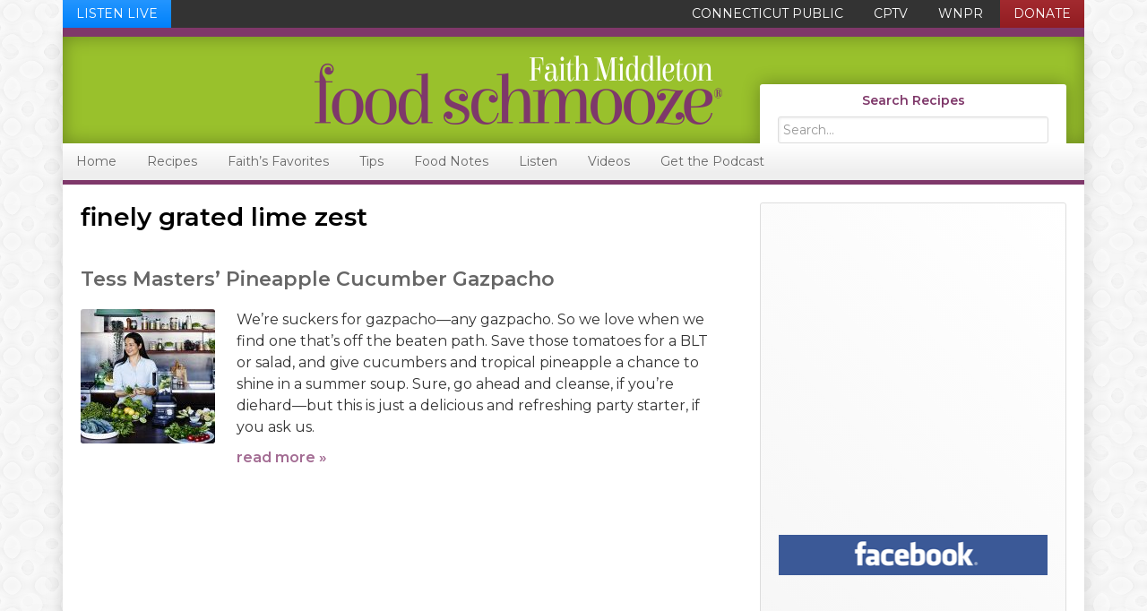

--- FILE ---
content_type: text/html; charset=UTF-8
request_url: https://foodschmooze.org/ingredient/finely-grated-lime-zest/
body_size: 14207
content:
<!DOCTYPE html>
<html lang="en-US" class="no-js">
<head>
<meta charset="UTF-8" />
<script type="text/javascript">
/* <![CDATA[ */
var gform;gform||(document.addEventListener("gform_main_scripts_loaded",function(){gform.scriptsLoaded=!0}),document.addEventListener("gform/theme/scripts_loaded",function(){gform.themeScriptsLoaded=!0}),window.addEventListener("DOMContentLoaded",function(){gform.domLoaded=!0}),gform={domLoaded:!1,scriptsLoaded:!1,themeScriptsLoaded:!1,isFormEditor:()=>"function"==typeof InitializeEditor,callIfLoaded:function(o){return!(!gform.domLoaded||!gform.scriptsLoaded||!gform.themeScriptsLoaded&&!gform.isFormEditor()||(gform.isFormEditor()&&console.warn("The use of gform.initializeOnLoaded() is deprecated in the form editor context and will be removed in Gravity Forms 3.1."),o(),0))},initializeOnLoaded:function(o){gform.callIfLoaded(o)||(document.addEventListener("gform_main_scripts_loaded",()=>{gform.scriptsLoaded=!0,gform.callIfLoaded(o)}),document.addEventListener("gform/theme/scripts_loaded",()=>{gform.themeScriptsLoaded=!0,gform.callIfLoaded(o)}),window.addEventListener("DOMContentLoaded",()=>{gform.domLoaded=!0,gform.callIfLoaded(o)}))},hooks:{action:{},filter:{}},addAction:function(o,r,e,t){gform.addHook("action",o,r,e,t)},addFilter:function(o,r,e,t){gform.addHook("filter",o,r,e,t)},doAction:function(o){gform.doHook("action",o,arguments)},applyFilters:function(o){return gform.doHook("filter",o,arguments)},removeAction:function(o,r){gform.removeHook("action",o,r)},removeFilter:function(o,r,e){gform.removeHook("filter",o,r,e)},addHook:function(o,r,e,t,n){null==gform.hooks[o][r]&&(gform.hooks[o][r]=[]);var d=gform.hooks[o][r];null==n&&(n=r+"_"+d.length),gform.hooks[o][r].push({tag:n,callable:e,priority:t=null==t?10:t})},doHook:function(r,o,e){var t;if(e=Array.prototype.slice.call(e,1),null!=gform.hooks[r][o]&&((o=gform.hooks[r][o]).sort(function(o,r){return o.priority-r.priority}),o.forEach(function(o){"function"!=typeof(t=o.callable)&&(t=window[t]),"action"==r?t.apply(null,e):e[0]=t.apply(null,e)})),"filter"==r)return e[0]},removeHook:function(o,r,t,n){var e;null!=gform.hooks[o][r]&&(e=(e=gform.hooks[o][r]).filter(function(o,r,e){return!!(null!=n&&n!=o.tag||null!=t&&t!=o.priority)}),gform.hooks[o][r]=e)}});
/* ]]> */
</script>

<meta name="viewport" content="width=device-width, initial-scale=1" />
<meta http-equiv="X-UA-Compatible" content="IE=edge" />
<meta name='robots' content='index, follow, max-image-preview:large, max-snippet:-1, max-video-preview:-1' />
	<style>img:is([sizes="auto" i], [sizes^="auto," i]) { contain-intrinsic-size: 3000px 1500px }</style>
		<!-- Google Tag Manager -->
	<script>
		(function(w, d, s, l, i) {
			w[l] = w[l] || [];
			w[l].push({
				'gtm.start': new Date().getTime(),
				event: 'gtm.js'
			});
			var f = d.getElementsByTagName(s)[0],
				j = d.createElement(s),
				dl = l != 'dataLayer' ? '&l=' + l : '';
			j.async = true;
			j.src =
				'https://www.googletagmanager.com/gtm.js?id=' + i + dl;
			f.parentNode.insertBefore(j, f);
		})(window, document, 'script', 'dataLayer', 'GTM-WJPZPWX');
	</script>
	<!-- End Google Tag Manager -->

	<!-- Google Tag Manager -->
	<script>
		(function(w, d, s, l, i) {
			w[l] = w[l] || [];
			w[l].push({
				'gtm.start': new Date().getTime(),
				event: 'gtm.js'
			});
			var f = d.getElementsByTagName(s)[0],
				j = d.createElement(s),
				dl = l != 'dataLayer' ? '&l=' + l : '';
			j.async = true;
			j.src =
				'https://www.googletagmanager.com/gtm.js?id=' + i + dl;
			f.parentNode.insertBefore(j, f);
		})(window, document, 'script', 'dataLayer', 'GTM-PGGCZSR');
	</script>
	<!-- End Google Tag Manager -->
	<link href="https://fonts.googleapis.com/css?family=Montserrat:300,300i,400,400i,600,600i,700,700i" rel="stylesheet">
	<!-- This site is optimized with the Yoast SEO plugin v26.3 - https://yoast.com/wordpress/plugins/seo/ -->
	<title>finely grated lime zest Archives &#183; Faith Middleton&#039;s Food Schmooze</title>
	<link rel="canonical" href="https://foodschmooze.org/ingredient/finely-grated-lime-zest/" />
	<meta property="og:locale" content="en_US" />
	<meta property="og:type" content="article" />
	<meta property="og:title" content="finely grated lime zest Archives &#183; Faith Middleton&#039;s Food Schmooze" />
	<meta property="og:url" content="https://foodschmooze.org/ingredient/finely-grated-lime-zest/" />
	<meta property="og:site_name" content="Faith Middleton&#039;s Food Schmooze" />
	<meta name="twitter:card" content="summary_large_image" />
	<meta name="twitter:site" content="@faithwnpr" />
	<script type="application/ld+json" class="yoast-schema-graph">{"@context":"https://schema.org","@graph":[{"@type":"CollectionPage","@id":"https://foodschmooze.org/ingredient/finely-grated-lime-zest/","url":"https://foodschmooze.org/ingredient/finely-grated-lime-zest/","name":"finely grated lime zest Archives &#183; Faith Middleton&#039;s Food Schmooze","isPartOf":{"@id":"https://foodschmooze.org/#website"},"primaryImageOfPage":{"@id":"https://foodschmooze.org/ingredient/finely-grated-lime-zest/#primaryimage"},"image":{"@id":"https://foodschmooze.org/ingredient/finely-grated-lime-zest/#primaryimage"},"thumbnailUrl":"https://foodschmooze.org/wp-content/uploads/2017/07/Tess-Masters-The-Blender-Girl_post.jpg","breadcrumb":{"@id":"https://foodschmooze.org/ingredient/finely-grated-lime-zest/#breadcrumb"},"inLanguage":"en-US"},{"@type":"ImageObject","inLanguage":"en-US","@id":"https://foodschmooze.org/ingredient/finely-grated-lime-zest/#primaryimage","url":"https://foodschmooze.org/wp-content/uploads/2017/07/Tess-Masters-The-Blender-Girl_post.jpg","contentUrl":"https://foodschmooze.org/wp-content/uploads/2017/07/Tess-Masters-The-Blender-Girl_post.jpg","width":400,"height":400,"caption":"PIneapple cucumber Gazpacho recipe by Tess Masters The Blender Girl"},{"@type":"BreadcrumbList","@id":"https://foodschmooze.org/ingredient/finely-grated-lime-zest/#breadcrumb","itemListElement":[{"@type":"ListItem","position":1,"name":"Home","item":"https://foodschmooze.org/"},{"@type":"ListItem","position":2,"name":"finely grated lime zest"}]},{"@type":"WebSite","@id":"https://foodschmooze.org/#website","url":"https://foodschmooze.org/","name":"Faith Middleton&#039;s Food Schmooze","description":"","publisher":{"@id":"https://foodschmooze.org/#organization"},"potentialAction":[{"@type":"SearchAction","target":{"@type":"EntryPoint","urlTemplate":"https://foodschmooze.org/?s={search_term_string}"},"query-input":{"@type":"PropertyValueSpecification","valueRequired":true,"valueName":"search_term_string"}}],"inLanguage":"en-US"},{"@type":"Organization","@id":"https://foodschmooze.org/#organization","name":"Connecticut Public","url":"https://foodschmooze.org/","logo":{"@type":"ImageObject","inLanguage":"en-US","@id":"https://foodschmooze.org/#/schema/logo/image/","url":"https://foodschmooze.org/wp-content/uploads/2014/02/unnamed-file.png","contentUrl":"https://foodschmooze.org/wp-content/uploads/2014/02/unnamed-file.png","width":476,"height":238,"caption":"Connecticut Public"},"image":{"@id":"https://foodschmooze.org/#/schema/logo/image/"},"sameAs":["https://www.facebook.com/faithmiddletonshow","https://x.com/faithwnpr","http://www.youtube.com/user/cptv"]}]}</script>
	<!-- / Yoast SEO plugin. -->


<link rel='dns-prefetch' href='//fonts.googleapis.com' />
		<!-- This site uses the Google Analytics by ExactMetrics plugin v8.9.0 - Using Analytics tracking - https://www.exactmetrics.com/ -->
		<!-- Note: ExactMetrics is not currently configured on this site. The site owner needs to authenticate with Google Analytics in the ExactMetrics settings panel. -->
					<!-- No tracking code set -->
				<!-- / Google Analytics by ExactMetrics -->
		<script type="text/javascript">
/* <![CDATA[ */
window._wpemojiSettings = {"baseUrl":"https:\/\/s.w.org\/images\/core\/emoji\/16.0.1\/72x72\/","ext":".png","svgUrl":"https:\/\/s.w.org\/images\/core\/emoji\/16.0.1\/svg\/","svgExt":".svg","source":{"concatemoji":"https:\/\/foodschmooze.org\/wp-includes\/js\/wp-emoji-release.min.js?ver=625819276833e46f500d5430301ce9b7"}};
/*! This file is auto-generated */
!function(s,n){var o,i,e;function c(e){try{var t={supportTests:e,timestamp:(new Date).valueOf()};sessionStorage.setItem(o,JSON.stringify(t))}catch(e){}}function p(e,t,n){e.clearRect(0,0,e.canvas.width,e.canvas.height),e.fillText(t,0,0);var t=new Uint32Array(e.getImageData(0,0,e.canvas.width,e.canvas.height).data),a=(e.clearRect(0,0,e.canvas.width,e.canvas.height),e.fillText(n,0,0),new Uint32Array(e.getImageData(0,0,e.canvas.width,e.canvas.height).data));return t.every(function(e,t){return e===a[t]})}function u(e,t){e.clearRect(0,0,e.canvas.width,e.canvas.height),e.fillText(t,0,0);for(var n=e.getImageData(16,16,1,1),a=0;a<n.data.length;a++)if(0!==n.data[a])return!1;return!0}function f(e,t,n,a){switch(t){case"flag":return n(e,"\ud83c\udff3\ufe0f\u200d\u26a7\ufe0f","\ud83c\udff3\ufe0f\u200b\u26a7\ufe0f")?!1:!n(e,"\ud83c\udde8\ud83c\uddf6","\ud83c\udde8\u200b\ud83c\uddf6")&&!n(e,"\ud83c\udff4\udb40\udc67\udb40\udc62\udb40\udc65\udb40\udc6e\udb40\udc67\udb40\udc7f","\ud83c\udff4\u200b\udb40\udc67\u200b\udb40\udc62\u200b\udb40\udc65\u200b\udb40\udc6e\u200b\udb40\udc67\u200b\udb40\udc7f");case"emoji":return!a(e,"\ud83e\udedf")}return!1}function g(e,t,n,a){var r="undefined"!=typeof WorkerGlobalScope&&self instanceof WorkerGlobalScope?new OffscreenCanvas(300,150):s.createElement("canvas"),o=r.getContext("2d",{willReadFrequently:!0}),i=(o.textBaseline="top",o.font="600 32px Arial",{});return e.forEach(function(e){i[e]=t(o,e,n,a)}),i}function t(e){var t=s.createElement("script");t.src=e,t.defer=!0,s.head.appendChild(t)}"undefined"!=typeof Promise&&(o="wpEmojiSettingsSupports",i=["flag","emoji"],n.supports={everything:!0,everythingExceptFlag:!0},e=new Promise(function(e){s.addEventListener("DOMContentLoaded",e,{once:!0})}),new Promise(function(t){var n=function(){try{var e=JSON.parse(sessionStorage.getItem(o));if("object"==typeof e&&"number"==typeof e.timestamp&&(new Date).valueOf()<e.timestamp+604800&&"object"==typeof e.supportTests)return e.supportTests}catch(e){}return null}();if(!n){if("undefined"!=typeof Worker&&"undefined"!=typeof OffscreenCanvas&&"undefined"!=typeof URL&&URL.createObjectURL&&"undefined"!=typeof Blob)try{var e="postMessage("+g.toString()+"("+[JSON.stringify(i),f.toString(),p.toString(),u.toString()].join(",")+"));",a=new Blob([e],{type:"text/javascript"}),r=new Worker(URL.createObjectURL(a),{name:"wpTestEmojiSupports"});return void(r.onmessage=function(e){c(n=e.data),r.terminate(),t(n)})}catch(e){}c(n=g(i,f,p,u))}t(n)}).then(function(e){for(var t in e)n.supports[t]=e[t],n.supports.everything=n.supports.everything&&n.supports[t],"flag"!==t&&(n.supports.everythingExceptFlag=n.supports.everythingExceptFlag&&n.supports[t]);n.supports.everythingExceptFlag=n.supports.everythingExceptFlag&&!n.supports.flag,n.DOMReady=!1,n.readyCallback=function(){n.DOMReady=!0}}).then(function(){return e}).then(function(){var e;n.supports.everything||(n.readyCallback(),(e=n.source||{}).concatemoji?t(e.concatemoji):e.wpemoji&&e.twemoji&&(t(e.twemoji),t(e.wpemoji)))}))}((window,document),window._wpemojiSettings);
/* ]]> */
</script>
<style id='wp-emoji-styles-inline-css' type='text/css'>

	img.wp-smiley, img.emoji {
		display: inline !important;
		border: none !important;
		box-shadow: none !important;
		height: 1em !important;
		width: 1em !important;
		margin: 0 0.07em !important;
		vertical-align: -0.1em !important;
		background: none !important;
		padding: 0 !important;
	}
</style>
<link rel='stylesheet' id='wp-block-library-css' href='https://foodschmooze.org/wp-includes/css/dist/block-library/style.min.css?ver=625819276833e46f500d5430301ce9b7' type='text/css' media='all' />
<style id='classic-theme-styles-inline-css' type='text/css'>
/*! This file is auto-generated */
.wp-block-button__link{color:#fff;background-color:#32373c;border-radius:9999px;box-shadow:none;text-decoration:none;padding:calc(.667em + 2px) calc(1.333em + 2px);font-size:1.125em}.wp-block-file__button{background:#32373c;color:#fff;text-decoration:none}
</style>
<style id='powerpress-player-block-style-inline-css' type='text/css'>


</style>
<style id='global-styles-inline-css' type='text/css'>
:root{--wp--preset--aspect-ratio--square: 1;--wp--preset--aspect-ratio--4-3: 4/3;--wp--preset--aspect-ratio--3-4: 3/4;--wp--preset--aspect-ratio--3-2: 3/2;--wp--preset--aspect-ratio--2-3: 2/3;--wp--preset--aspect-ratio--16-9: 16/9;--wp--preset--aspect-ratio--9-16: 9/16;--wp--preset--color--black: #000000;--wp--preset--color--cyan-bluish-gray: #abb8c3;--wp--preset--color--white: #ffffff;--wp--preset--color--pale-pink: #f78da7;--wp--preset--color--vivid-red: #cf2e2e;--wp--preset--color--luminous-vivid-orange: #ff6900;--wp--preset--color--luminous-vivid-amber: #fcb900;--wp--preset--color--light-green-cyan: #7bdcb5;--wp--preset--color--vivid-green-cyan: #00d084;--wp--preset--color--pale-cyan-blue: #8ed1fc;--wp--preset--color--vivid-cyan-blue: #0693e3;--wp--preset--color--vivid-purple: #9b51e0;--wp--preset--gradient--vivid-cyan-blue-to-vivid-purple: linear-gradient(135deg,rgba(6,147,227,1) 0%,rgb(155,81,224) 100%);--wp--preset--gradient--light-green-cyan-to-vivid-green-cyan: linear-gradient(135deg,rgb(122,220,180) 0%,rgb(0,208,130) 100%);--wp--preset--gradient--luminous-vivid-amber-to-luminous-vivid-orange: linear-gradient(135deg,rgba(252,185,0,1) 0%,rgba(255,105,0,1) 100%);--wp--preset--gradient--luminous-vivid-orange-to-vivid-red: linear-gradient(135deg,rgba(255,105,0,1) 0%,rgb(207,46,46) 100%);--wp--preset--gradient--very-light-gray-to-cyan-bluish-gray: linear-gradient(135deg,rgb(238,238,238) 0%,rgb(169,184,195) 100%);--wp--preset--gradient--cool-to-warm-spectrum: linear-gradient(135deg,rgb(74,234,220) 0%,rgb(151,120,209) 20%,rgb(207,42,186) 40%,rgb(238,44,130) 60%,rgb(251,105,98) 80%,rgb(254,248,76) 100%);--wp--preset--gradient--blush-light-purple: linear-gradient(135deg,rgb(255,206,236) 0%,rgb(152,150,240) 100%);--wp--preset--gradient--blush-bordeaux: linear-gradient(135deg,rgb(254,205,165) 0%,rgb(254,45,45) 50%,rgb(107,0,62) 100%);--wp--preset--gradient--luminous-dusk: linear-gradient(135deg,rgb(255,203,112) 0%,rgb(199,81,192) 50%,rgb(65,88,208) 100%);--wp--preset--gradient--pale-ocean: linear-gradient(135deg,rgb(255,245,203) 0%,rgb(182,227,212) 50%,rgb(51,167,181) 100%);--wp--preset--gradient--electric-grass: linear-gradient(135deg,rgb(202,248,128) 0%,rgb(113,206,126) 100%);--wp--preset--gradient--midnight: linear-gradient(135deg,rgb(2,3,129) 0%,rgb(40,116,252) 100%);--wp--preset--font-size--small: 13px;--wp--preset--font-size--medium: 20px;--wp--preset--font-size--large: 36px;--wp--preset--font-size--x-large: 42px;--wp--preset--spacing--20: 0.44rem;--wp--preset--spacing--30: 0.67rem;--wp--preset--spacing--40: 1rem;--wp--preset--spacing--50: 1.5rem;--wp--preset--spacing--60: 2.25rem;--wp--preset--spacing--70: 3.38rem;--wp--preset--spacing--80: 5.06rem;--wp--preset--shadow--natural: 6px 6px 9px rgba(0, 0, 0, 0.2);--wp--preset--shadow--deep: 12px 12px 50px rgba(0, 0, 0, 0.4);--wp--preset--shadow--sharp: 6px 6px 0px rgba(0, 0, 0, 0.2);--wp--preset--shadow--outlined: 6px 6px 0px -3px rgba(255, 255, 255, 1), 6px 6px rgba(0, 0, 0, 1);--wp--preset--shadow--crisp: 6px 6px 0px rgba(0, 0, 0, 1);}:where(.is-layout-flex){gap: 0.5em;}:where(.is-layout-grid){gap: 0.5em;}body .is-layout-flex{display: flex;}.is-layout-flex{flex-wrap: wrap;align-items: center;}.is-layout-flex > :is(*, div){margin: 0;}body .is-layout-grid{display: grid;}.is-layout-grid > :is(*, div){margin: 0;}:where(.wp-block-columns.is-layout-flex){gap: 2em;}:where(.wp-block-columns.is-layout-grid){gap: 2em;}:where(.wp-block-post-template.is-layout-flex){gap: 1.25em;}:where(.wp-block-post-template.is-layout-grid){gap: 1.25em;}.has-black-color{color: var(--wp--preset--color--black) !important;}.has-cyan-bluish-gray-color{color: var(--wp--preset--color--cyan-bluish-gray) !important;}.has-white-color{color: var(--wp--preset--color--white) !important;}.has-pale-pink-color{color: var(--wp--preset--color--pale-pink) !important;}.has-vivid-red-color{color: var(--wp--preset--color--vivid-red) !important;}.has-luminous-vivid-orange-color{color: var(--wp--preset--color--luminous-vivid-orange) !important;}.has-luminous-vivid-amber-color{color: var(--wp--preset--color--luminous-vivid-amber) !important;}.has-light-green-cyan-color{color: var(--wp--preset--color--light-green-cyan) !important;}.has-vivid-green-cyan-color{color: var(--wp--preset--color--vivid-green-cyan) !important;}.has-pale-cyan-blue-color{color: var(--wp--preset--color--pale-cyan-blue) !important;}.has-vivid-cyan-blue-color{color: var(--wp--preset--color--vivid-cyan-blue) !important;}.has-vivid-purple-color{color: var(--wp--preset--color--vivid-purple) !important;}.has-black-background-color{background-color: var(--wp--preset--color--black) !important;}.has-cyan-bluish-gray-background-color{background-color: var(--wp--preset--color--cyan-bluish-gray) !important;}.has-white-background-color{background-color: var(--wp--preset--color--white) !important;}.has-pale-pink-background-color{background-color: var(--wp--preset--color--pale-pink) !important;}.has-vivid-red-background-color{background-color: var(--wp--preset--color--vivid-red) !important;}.has-luminous-vivid-orange-background-color{background-color: var(--wp--preset--color--luminous-vivid-orange) !important;}.has-luminous-vivid-amber-background-color{background-color: var(--wp--preset--color--luminous-vivid-amber) !important;}.has-light-green-cyan-background-color{background-color: var(--wp--preset--color--light-green-cyan) !important;}.has-vivid-green-cyan-background-color{background-color: var(--wp--preset--color--vivid-green-cyan) !important;}.has-pale-cyan-blue-background-color{background-color: var(--wp--preset--color--pale-cyan-blue) !important;}.has-vivid-cyan-blue-background-color{background-color: var(--wp--preset--color--vivid-cyan-blue) !important;}.has-vivid-purple-background-color{background-color: var(--wp--preset--color--vivid-purple) !important;}.has-black-border-color{border-color: var(--wp--preset--color--black) !important;}.has-cyan-bluish-gray-border-color{border-color: var(--wp--preset--color--cyan-bluish-gray) !important;}.has-white-border-color{border-color: var(--wp--preset--color--white) !important;}.has-pale-pink-border-color{border-color: var(--wp--preset--color--pale-pink) !important;}.has-vivid-red-border-color{border-color: var(--wp--preset--color--vivid-red) !important;}.has-luminous-vivid-orange-border-color{border-color: var(--wp--preset--color--luminous-vivid-orange) !important;}.has-luminous-vivid-amber-border-color{border-color: var(--wp--preset--color--luminous-vivid-amber) !important;}.has-light-green-cyan-border-color{border-color: var(--wp--preset--color--light-green-cyan) !important;}.has-vivid-green-cyan-border-color{border-color: var(--wp--preset--color--vivid-green-cyan) !important;}.has-pale-cyan-blue-border-color{border-color: var(--wp--preset--color--pale-cyan-blue) !important;}.has-vivid-cyan-blue-border-color{border-color: var(--wp--preset--color--vivid-cyan-blue) !important;}.has-vivid-purple-border-color{border-color: var(--wp--preset--color--vivid-purple) !important;}.has-vivid-cyan-blue-to-vivid-purple-gradient-background{background: var(--wp--preset--gradient--vivid-cyan-blue-to-vivid-purple) !important;}.has-light-green-cyan-to-vivid-green-cyan-gradient-background{background: var(--wp--preset--gradient--light-green-cyan-to-vivid-green-cyan) !important;}.has-luminous-vivid-amber-to-luminous-vivid-orange-gradient-background{background: var(--wp--preset--gradient--luminous-vivid-amber-to-luminous-vivid-orange) !important;}.has-luminous-vivid-orange-to-vivid-red-gradient-background{background: var(--wp--preset--gradient--luminous-vivid-orange-to-vivid-red) !important;}.has-very-light-gray-to-cyan-bluish-gray-gradient-background{background: var(--wp--preset--gradient--very-light-gray-to-cyan-bluish-gray) !important;}.has-cool-to-warm-spectrum-gradient-background{background: var(--wp--preset--gradient--cool-to-warm-spectrum) !important;}.has-blush-light-purple-gradient-background{background: var(--wp--preset--gradient--blush-light-purple) !important;}.has-blush-bordeaux-gradient-background{background: var(--wp--preset--gradient--blush-bordeaux) !important;}.has-luminous-dusk-gradient-background{background: var(--wp--preset--gradient--luminous-dusk) !important;}.has-pale-ocean-gradient-background{background: var(--wp--preset--gradient--pale-ocean) !important;}.has-electric-grass-gradient-background{background: var(--wp--preset--gradient--electric-grass) !important;}.has-midnight-gradient-background{background: var(--wp--preset--gradient--midnight) !important;}.has-small-font-size{font-size: var(--wp--preset--font-size--small) !important;}.has-medium-font-size{font-size: var(--wp--preset--font-size--medium) !important;}.has-large-font-size{font-size: var(--wp--preset--font-size--large) !important;}.has-x-large-font-size{font-size: var(--wp--preset--font-size--x-large) !important;}
:where(.wp-block-post-template.is-layout-flex){gap: 1.25em;}:where(.wp-block-post-template.is-layout-grid){gap: 1.25em;}
:where(.wp-block-columns.is-layout-flex){gap: 2em;}:where(.wp-block-columns.is-layout-grid){gap: 2em;}
:root :where(.wp-block-pullquote){font-size: 1.5em;line-height: 1.6;}
</style>
<link rel='stylesheet' id='aps-animate-css-css' href='https://foodschmooze.org/wp-content/plugins/accesspress-social-icons/css/animate.css?ver=1.8.4' type='text/css' media='all' />
<link rel='stylesheet' id='aps-frontend-css-css' href='https://foodschmooze.org/wp-content/plugins/accesspress-social-icons/css/frontend.css?ver=1.8.4' type='text/css' media='all' />
<link rel='stylesheet' id='wpurp_style_minified-css' href='https://foodschmooze.org/wp-content/plugins/wp-ultimate-recipe-premium/core/assets/wpurp-public.css?ver=3.13.0' type='text/css' media='all' />
<link rel='stylesheet' id='wpurp_style1-css' href='https://foodschmooze.org/wp-content/plugins/wp-ultimate-recipe-premium/core/vendor/font-awesome/css/font-awesome.min.css?ver=3.13.0' type='text/css' media='all' />
<link rel='stylesheet' id='wpurp_style2-css' href='https://fonts.googleapis.com/css?family=Open+Sans&#038;ver=3.13.0' type='text/css' media='all' />
<link rel='stylesheet' id='wpurp_style3-css' href='https://foodschmooze.org/wp-content/plugins/wp-ultimate-recipe-premium/core/vendor/select2/select2.css?ver=3.13.0' type='text/css' media='all' />
<link rel='stylesheet' id='wpupg_public-css' href='https://foodschmooze.org/wp-content/plugins/wp-ultimate-recipe-premium/premium/vendor/wp-ultimate-post-grid-premium/core/dist/public-forced.css?ver=2.8.2' type='text/css' media='all' />
<link rel='stylesheet' id='wpupg_public_premium-css' href='https://foodschmooze.org/wp-content/plugins/wp-ultimate-recipe-premium/premium/vendor/wp-ultimate-post-grid-premium/premium/dist/public.css?ver=2.8.2' type='text/css' media='all' />
<link rel='stylesheet' id='faith-foundation-icons-css' href='https://foodschmooze.org/wp-content/themes/faith/lib/css/vendor/foundation-icons/foundation-icons.css?ver=3.0.0' type='text/css' media='all' />
<link rel='stylesheet' id='simple-social-icons-font-css' href='https://foodschmooze.org/wp-content/plugins/simple-social-icons/css/style.css?ver=3.0.2' type='text/css' media='all' />
<link rel='stylesheet' id='tablepress-default-css' href='https://foodschmooze.org/wp-content/tablepress-combined.min.css?ver=30' type='text/css' media='all' />
<link rel='stylesheet' id='food-schmooze-css' href='https://foodschmooze.org/wp-content/themes/faith/style.css?ver=2.1.0' type='text/css' media='all' />
<link rel='stylesheet' id='pp-animate-css' href='https://foodschmooze.org/wp-content/plugins/bbpowerpack/assets/css/animate.min.css?ver=3.5.1' type='text/css' media='all' />
<script type="text/javascript" src="https://foodschmooze.org/wp-content/themes/faith/lib/js/vendor/modernizr.min.js?ver=2.7.1" id="faith-modernizr-js"></script>
<script type="text/javascript" src="https://foodschmooze.org/wp-includes/js/jquery/jquery.min.js?ver=3.7.1" id="jquery-core-js"></script>
<script type="text/javascript" src="https://foodschmooze.org/wp-includes/js/jquery/jquery-migrate.min.js?ver=3.4.1" id="jquery-migrate-js"></script>
<script type="text/javascript" src="https://foodschmooze.org/wp-content/plugins/accesspress-social-icons/js/frontend.js?ver=1.8.4" id="aps-frontend-js-js"></script>
<script type="text/javascript" src="https://foodschmooze.org/wp-content/themes/faith/lib/js/vendor/respond.min.js?ver=1.4.2" id="faith-respond-js"></script>
<script type="text/javascript" src="https://foodschmooze.org/wp-content/themes/faith/lib/js/vendor/selectivizr.js?ver=1.0.3b" id="faith-selectivizr-js"></script>
<link rel="https://api.w.org/" href="https://foodschmooze.org/wp-json/" /><link rel="alternate" title="JSON" type="application/json" href="https://foodschmooze.org/wp-json/wp/v2/ingredient/2537" /><link rel="EditURI" type="application/rsd+xml" title="RSD" href="https://foodschmooze.org/xmlrpc.php?rsd" />

		<script>
			var bb_powerpack = {
				version: '2.40.8',
				getAjaxUrl: function() { return atob( 'aHR0cHM6Ly9mb29kc2NobW9vemUub3JnL3dwLWFkbWluL2FkbWluLWFqYXgucGhw' ); },
				callback: function() {},
				mapMarkerData: {},
				post_id: '14972',
				search_term: '',
				current_page: 'https://foodschmooze.org/ingredient/finely-grated-lime-zest/',
				conditionals: {
					is_front_page: false,
					is_home: false,
					is_archive: true,
					current_post_type: '',
					is_tax: true,
										current_tax: 'ingredient',
					current_term: 'finely-grated-lime-zest',
										is_author: false,
					current_author: false,
					is_search: false,
									}
			};
		</script>
		            <script type="text/javascript"><!--
                                function powerpress_pinw(pinw_url){window.open(pinw_url, 'PowerPressPlayer','toolbar=0,status=0,resizable=1,width=460,height=320');	return false;}
                //-->

                // tabnab protection
                window.addEventListener('load', function () {
                    // make all links have rel="noopener noreferrer"
                    document.querySelectorAll('a[target="_blank"]').forEach(link => {
                        link.setAttribute('rel', 'noopener noreferrer');
                    });
                });
            </script>
            <style type="text/css">.wpupg-grid { transition: height 0.8s; }</style><script src="https://use.typekit.net/vxw6ksl.js"></script><script>try{Typekit.load({ async: true });}catch(e){}</script>
<style type="text/css">.select2wpupg-selection, .select2wpupg-dropdown { border-color: #AAAAAA!important; }.select2wpupg-selection__arrow b { border-top-color: #AAAAAA!important; }.select2wpupg-container--open .select2wpupg-selection__arrow b { border-bottom-color: #AAAAAA!important; }.select2wpupg-selection__placeholder, .select2wpupg-search__field, .select2wpupg-selection__rendered, .select2wpupg-results__option { color: #444444!important; }.select2wpupg-search__field::-webkit-input-placeholder { color: #444444!important; }.select2wpupg-search__field:-moz-placeholder { color: #444444!important; }.select2wpupg-search__field::-moz-placeholder { color: #444444!important; }.select2wpupg-search__field:-ms-input-placeholder { color: #444444!important; }.select2wpupg-results__option--highlighted { color: #FFFFFF!important; background-color: #5897FB!important; }</style><link rel="icon" href="https://foodschmooze.org/wp-content/uploads/2018/02/p-favicon-150x150.png" sizes="32x32" />
<link rel="icon" href="https://foodschmooze.org/wp-content/uploads/2018/02/p-favicon-300x300.png" sizes="192x192" />
<link rel="apple-touch-icon" href="https://foodschmooze.org/wp-content/uploads/2018/02/p-favicon-300x300.png" />
<meta name="msapplication-TileImage" content="https://foodschmooze.org/wp-content/uploads/2018/02/p-favicon-300x300.png" />
  <script async='async' src='https://www.googletagservices.com/tag/js/gpt.js'></script>
  <script>
    var googletag = googletag || {};
    googletag.cmd = googletag.cmd || [];
  </script>

  <script>
    googletag.cmd.push(function() {
      googletag.defineSlot('/132595048/foodschmooze_mobile_320x50',  [320, 50], 'div-gpt-ad-1451943032242-0').addService(googletag.pubads());
      googletag.defineSlot('/132595048/foodschmooze_general_728x90', [728, 90], 'div-gpt-ad-1451931814084-0').addService(googletag.pubads());

      googletag.defineSlot('/132595048/program_faithmiddleton_foodschmooze_300x250_pos_1', [300, 250], 'div-gpt-ad-1489590003595-0').addService(googletag.pubads());
      googletag.defineSlot('/132595048/program_faithmiddleton_foodschmooze_300x250_pos_2', [300, 250], 'div-gpt-ad-1489590003595-1').addService(googletag.pubads());
      googletag.defineSlot('/132595048/program_faithmiddleton_foodschmooze_300x250_pos_3', [300, 250], 'div-gpt-ad-1489590003595-2').addService(googletag.pubads());

      
            googletag.defineSlot('/132595048/program_faithmiddleton_foodschmooze_300x250_pos_1', [300, 250], 'div-gpt-ad-1489590003595-5').addService(googletag.pubads());
      /*googletag.defineSlot('/132595048/program_faithmiddleton_foodschmooze_300x250_pos_2', [300, 250], 'div-gpt-ad-1489590003595-6').addService(googletag.pubads());*/
      
      googletag.pubads().enableSingleRequest();
      googletag.pubads().collapseEmptyDivs();
      googletag.enableServices();
    });
  </script>
  </head>
<body class="archive tax-ingredient term-finely-grated-lime-zest term-2537 wp-theme-genesis wp-child-theme-faith fl-builder-2-10-0-2 fl-themer-1-5-2 fl-no-js desktop chrome content-sidebar genesis-breadcrumbs-hidden genesis-footer-widgets-visible">			<!-- Google Tag Manager (noscript) -->
			<noscript><iframe src="https://www.googletagmanager.com/ns.html?id=GTM-WJPZPWX" height="0" width="0" style="display:none;visibility:hidden"></iframe></noscript>
			<!-- End Google Tag Manager (noscript) -->

			<!-- Google Tag Manager (noscript) -->
			<noscript><iframe src="https://www.googletagmanager.com/ns.html?id=GTM-PGGCZSR" height="0" width="0" style="display:none;visibility:hidden"></iframe></noscript>
			<!-- End Google Tag Manager (noscript) -->
<nav class="nav-secondary" aria-label="Secondary"><div class="wrap"><ul id="menu-utility-bar-navigation" class="menu genesis-nav-menu menu-secondary"><li class="menu-item menu-item-listen-live"><a href="http://stream.wnpr.org/" title="Listen Live to WNPR" target="_blank" onclick="window.open(this.href, 'listen-live', 'width=400, height=600, left=0, top=0, menubar=no, scrollbars=yes, resizable=yes'); return false;">Listen Live</a></li><li id="menu-item-21" class="menu-item menu-item-type-custom menu-item-object-custom menu-item-21"><a href="https://ctpublic.org"><span >Connecticut Public</span></a></li>
<li id="menu-item-22" class="menu-item menu-item-type-custom menu-item-object-custom menu-item-22"><a href="http://cptv.org"><span >CPTV</span></a></li>
<li id="menu-item-23" class="menu-item menu-item-type-custom menu-item-object-custom menu-item-23"><a href="http://wnpr.org"><span >WNPR</span></a></li>
<li id="menu-item-25" class="menu-item-donate menu-item menu-item-type-custom menu-item-object-custom menu-item-25"><a href="https://secure.ctpublic.org/"><span >Donate</span></a></li>
</ul></div></nav><div class="site-container"><ul class="genesis-skip-link"><li><a href="#genesis-nav-primary" class="screen-reader-shortcut"> Skip to primary navigation</a></li><li><a href="#genesis-content" class="screen-reader-shortcut"> Skip to main content</a></li><li><a href="#genesis-sidebar-primary" class="screen-reader-shortcut"> Skip to primary sidebar</a></li><li><a href="#genesis-footer-widgets" class="screen-reader-shortcut"> Skip to footer</a></li></ul><header class="site-header"><div class="wrap"><div class="title-area"><p class="site-title"><a href="https://foodschmooze.org/" title="Faith Middleton&#039;s Food Schmooze"><img src="https://foodschmooze.org/wp-content/themes/faith/images/logo.png" title="Faith Middleton&#039;s Food Schmooze" alt="Faith Middleton&#039;s Food Schmooze"/></a></p></div><div class="widget-area header-widget-area"><section id="search-3" class="widget widget_search"><div class="widget-wrap"><h3 class="widgettitle widget-title">Search Recipes</h3>
<form class="search-form" method="get" action="https://foodschmooze.org/" role="search"><label class="search-form-label screen-reader-text" for="searchform-1">Search...</label><input class="search-form-input" type="search" name="s" id="searchform-1" placeholder="Search..."><input class="search-form-submit" type="submit" value="Search"><meta content="https://foodschmooze.org/?s={s}"></form></div></section>
</div></div></header><nav class="nav-primary" aria-label="Main" id="genesis-nav-primary"><div class="wrap"><ul id="menu-primary-navigation" class="menu genesis-nav-menu menu-primary"><li id="menu-item-6" class="menu-item menu-item-type-custom menu-item-object-custom menu-item-home menu-item-6"><a href="https://foodschmooze.org/"><span >Home</span></a></li>
<li id="menu-item-49" class="menu-item menu-item-type-recipe menu-item-object-cpt-archive menu-item-has-children menu-item-49"><a href="https://foodschmooze.org/recipe/"><span >Recipes</span></a>
<ul class="sub-menu">
	<li id="menu-item-3525" class="menu-item menu-item-type-custom menu-item-object-custom menu-item-3525"><a href="https://foodschmooze.org/our-best-thanksgiving-recipes"><span >Thanksgiving</span></a></li>
	<li id="menu-item-9538" class="menu-item menu-item-type-taxonomy menu-item-object-category menu-item-9538"><a href="https://foodschmooze.org/category/recipes/christmas/"><span >Christmas</span></a></li>
	<li id="menu-item-12157" class="menu-item menu-item-type-custom menu-item-object-custom menu-item-12157"><a href="https://foodschmooze.org/?s=easter"><span >Easter</span></a></li>
	<li id="menu-item-12924" class="menu-item menu-item-type-custom menu-item-object-custom menu-item-12924"><a href="https://foodschmooze.org/?s=grilling"><span >Grilling</span></a></li>
	<li id="menu-item-1403" class="menu-item menu-item-type-taxonomy menu-item-object-category menu-item-1403"><a href="https://foodschmooze.org/category/recipes/breakfast/"><span >Breakfast</span></a></li>
	<li id="menu-item-1402" class="menu-item menu-item-type-taxonomy menu-item-object-category menu-item-1402"><a href="https://foodschmooze.org/category/recipes/breads/"><span >Breads</span></a></li>
	<li id="menu-item-1411" class="menu-item menu-item-type-taxonomy menu-item-object-category menu-item-1411"><a href="https://foodschmooze.org/category/recipes/dessert-2/"><span >Dessert</span></a></li>
	<li id="menu-item-1404" class="menu-item menu-item-type-taxonomy menu-item-object-category menu-item-1404"><a href="https://foodschmooze.org/category/recipes/chocolate-everything/"><span >Chocolate Everything!</span></a></li>
	<li id="menu-item-1066" class="menu-item menu-item-type-taxonomy menu-item-object-category menu-item-1066"><a href="https://foodschmooze.org/category/recipes/cocktails/"><span >Drinks</span></a></li>
	<li id="menu-item-1405" class="menu-item menu-item-type-taxonomy menu-item-object-category menu-item-1405"><a href="https://foodschmooze.org/category/recipes/entrees/"><span >Entreés</span></a></li>
	<li id="menu-item-1407" class="menu-item menu-item-type-taxonomy menu-item-object-category menu-item-1407"><a href="https://foodschmooze.org/category/recipes/sandwiches/"><span >Sandwiches</span></a></li>
	<li id="menu-item-1408" class="menu-item menu-item-type-taxonomy menu-item-object-category menu-item-1408"><a href="https://foodschmooze.org/category/recipes/side-dishes/"><span >Side Dishes</span></a></li>
	<li id="menu-item-1406" class="menu-item menu-item-type-taxonomy menu-item-object-category menu-item-1406"><a href="https://foodschmooze.org/category/recipes/salads/"><span >Salads</span></a></li>
	<li id="menu-item-1409" class="menu-item menu-item-type-taxonomy menu-item-object-category menu-item-1409"><a href="https://foodschmooze.org/category/recipes/soups/"><span >Soups</span></a></li>
	<li id="menu-item-1410" class="menu-item menu-item-type-taxonomy menu-item-object-category menu-item-1410"><a href="https://foodschmooze.org/category/sauces/"><span >Sauces</span></a></li>
</ul>
</li>
<li id="menu-item-144" class="menu-item menu-item-type-taxonomy menu-item-object-category menu-item-has-children menu-item-144"><a href="https://foodschmooze.org/category/faiths-favorites/"><span >Faith&#8217;s Favorites</span></a>
<ul class="sub-menu">
	<li id="menu-item-883" class="menu-item menu-item-type-taxonomy menu-item-object-category menu-item-883"><a href="https://foodschmooze.org/category/faiths-favorites/wines/"><span >Wines</span></a></li>
	<li id="menu-item-1094" class="menu-item menu-item-type-taxonomy menu-item-object-category menu-item-1094"><a href="https://foodschmooze.org/category/cookbooks/"><span >Cookbooks</span></a></li>
</ul>
</li>
<li id="menu-item-228" class="menu-item menu-item-type-taxonomy menu-item-object-category menu-item-228"><a href="https://foodschmooze.org/category/tips/"><span >Tips</span></a></li>
<li id="menu-item-822" class="menu-item menu-item-type-taxonomy menu-item-object-category menu-item-822"><a href="https://foodschmooze.org/category/food-notes/"><span >Food Notes</span></a></li>
<li id="menu-item-3378" class="menu-item menu-item-type-taxonomy menu-item-object-fs_podcast_series menu-item-has-children menu-item-3378"><a href="https://foodschmooze.org/series/food-schmooze/"><span >Listen</span></a>
<ul class="sub-menu">
	<li id="menu-item-3391" class="menu-item menu-item-type-taxonomy menu-item-object-fs_podcast_series menu-item-3391"><a href="https://foodschmooze.org/series/food-schmooze/"><span >The Food Schmooze Episodes</span></a></li>
	<li id="menu-item-3379" class="menu-item menu-item-type-taxonomy menu-item-object-fs_podcast_series menu-item-3379"><a href="https://foodschmooze.org/series/food-schmooze-snacks/"><span >The 60-Second Food Schmooze</span></a></li>
</ul>
</li>
<li id="menu-item-3929" class="menu-item menu-item-type-taxonomy menu-item-object-category menu-item-3929"><a href="https://foodschmooze.org/category/videos/"><span >Videos</span></a></li>
<li id="menu-item-3608" class="menu-item menu-item-type-post_type menu-item-object-page menu-item-3608"><a href="https://foodschmooze.org/subscribe/"><span >Get the Podcast</span></a></li>
</ul></div></nav><div class="site-inner"><div class="content-sidebar-wrap"><main class="content" id="genesis-content"><div class="archive-description taxonomy-archive-description taxonomy-description"><h1 class="archive-title">finely grated lime zest</h1></div><article class="post-14972 recipe type-recipe status-publish has-post-thumbnail category-recipes category-season category-soups category-summer category-vegetarian ingredient-extra-virgin-olive-oil ingredient-finely-chopped-green-onion ingredient-finely-chopped-raw-macadamias ingredient-finely-grated-lime-zest ingredient-fresh-lime-juice ingredient-freshly-ground-black-pepper ingredient-ground-turmeric ingredient-loosely-packed-finely-chopped-cilantro ingredient-minced-fresh-ginger ingredient-natural-salt ingredient-peeled-and-diced-english-cucumber ingredient-peeled-and-diced-fresh-pineapple ingredient-ribbed-seeded-and-minced-jalapeno course-main-course course-soup course-starter rating-0-stars post type-post entry gs-1 gs-odd gs-even gs-featured-content-entry" aria-label="Tess Masters&#8217; Pineapple Cucumber Gazpacho"><header class="entry-header"><h2 class="entry-title"><a class="entry-title-link" rel="bookmark" href="https://foodschmooze.org/recipe/tess-masters-pineapple-cucumber-gazpacho/">Tess Masters&#8217; Pineapple Cucumber Gazpacho</a></h2>
</header><div class="entry-content"><a class="entry-image-link" href="https://foodschmooze.org/recipe/tess-masters-pineapple-cucumber-gazpacho/" aria-hidden="true" tabindex="-1"><img width="150" height="150" src="https://foodschmooze.org/wp-content/uploads/2017/07/Tess-Masters-The-Blender-Girl_post-150x150.jpg" class="alignleft post-image entry-image" alt="PIneapple cucumber Gazpacho recipe by Tess Masters The Blender Girl" decoding="async" srcset="https://foodschmooze.org/wp-content/uploads/2017/07/Tess-Masters-The-Blender-Girl_post-150x150.jpg 150w, https://foodschmooze.org/wp-content/uploads/2017/07/Tess-Masters-The-Blender-Girl_post-300x300.jpg 300w, https://foodschmooze.org/wp-content/uploads/2017/07/Tess-Masters-The-Blender-Girl_post.jpg 400w" sizes="(max-width: 150px) 100vw, 150px" /></a><p>We&#8217;re suckers for gazpacho—any gazpacho. So we love when we find one that&#8217;s off the beaten path. Save those tomatoes for a BLT or salad, and give cucumbers and tropical pineapple a chance to shine in a summer soup. Sure, go ahead and cleanse, if you&#8217;re diehard—but this is just a delicious and refreshing party starter, if you ask us.</p>
<p class="excerpt-readmore"><a class="excerpt-readmore-link" href="https://foodschmooze.org/recipe/tess-masters-pineapple-cucumber-gazpacho/">Read more &raquo;</a></p></div><footer class="entry-footer"></footer></article></main><aside class="sidebar sidebar-primary widget-area" role="complementary" aria-label="Primary Sidebar" id="genesis-sidebar-primary"><h2 class="genesis-sidebar-title screen-reader-text">Primary Sidebar</h2><section id="text-4" class="widget widget_text"><div class="widget-wrap">			<div class="textwidget"><!-- /132595048/program_faithmiddleton_foodschmooze_300x250_pos_1 -->
<div id='div-gpt-ad-1489590003595-0' style='height:250px; width:300px;'>
<script>
googletag.cmd.push(function() { googletag.display('div-gpt-ad-1489590003595-0'); });
</script>
</div></div>
		</div></section>
<section id="text-11" class="widget widget_text"><div class="widget-wrap">			<div class="textwidget"><p><!-- /132595048/program_faithmiddleton_foodschmooze_300x250_pos_1 --></p>
<div id='div-gpt-ad-1489590003595-0' style='height:250px; width:300px;'>
<script>
googletag.cmd.push(function() { googletag.display('div-gpt-ad-1489590003595-0'); });
</script>
</div>
</div>
		</div></section>
<section id="black-studio-tinymce-6" class="widget widget_black_studio_tinymce"><div class="widget-wrap"><div class="textwidget"><p><a href="https://www.facebook.com/faithmiddletonshow/"><img class="aligncenter wp-image-3456 size-full" src="https://foodschmooze.org/wp-content/uploads/2015/11/facebook.png" alt="facebook" width="301" height="45" /></a></p>
</div></div></section>
<section id="text-5" class="widget widget_text"><div class="widget-wrap">			<div class="textwidget"><!-- /132595048/program_faithmiddleton_foodschmooze_300x250_pos_2 -->
<div id='div-gpt-ad-1489590003595-1' style='height:250px; width:300px;'>
<script>
googletag.cmd.push(function() { googletag.display('div-gpt-ad-1489590003595-1'); });
</script>
</div></div>
		</div></section>
<section id="text-12" class="widget widget_text"><div class="widget-wrap">			<div class="textwidget"><p><!-- /132595048/program_faithmiddleton_foodschmooze_300x250_pos_2 --></p>
<div id='div-gpt-ad-1489590003595-1' style='height:250px; width:300px;'>
<script>
googletag.cmd.push(function() { googletag.display('div-gpt-ad-1489590003595-1'); });
</script>
</div>
</div>
		</div></section>
<section id="text-6" class="widget widget_text"><div class="widget-wrap">			<div class="textwidget"><!-- /132595048/program_faithmiddleton_foodschmooze_300x250_pos_3 -->
<div id='div-gpt-ad-1489590003595-2' style='height:250px; width:300px;'>
<script>
googletag.cmd.push(function() { googletag.display('div-gpt-ad-1489590003595-2'); });
</script>
</div></div>
		</div></section>
<section id="black-studio-tinymce-14" class="widget widget_black_studio_tinymce"><div class="widget-wrap"><h3 class="widgettitle widget-title">Featured Cookbook</h3>
<div class="textwidget"><p><a href="https://foodschmooze.org/cooking-solo-joy-cooking/"><img class="aligncenter size-full wp-image-5821" src="https://foodschmooze.org/wp-content/uploads/2016/09/cooking-solo-cover_post.jpg" alt="" width="264" height="316" /></a></p>
<p style="text-align: center;"><strong data-wp-editing="1"><a href="https://foodschmooze.org/cooking-solo-joy-cooking/" target="_blank" rel="noopener">GET A TASTE OF THIS BOOK</a></strong></p>
</div></div></section>
</aside></div></div></div><div class="footer-widgets" id="genesis-footer-widgets"><h2 class="genesis-sidebar-title screen-reader-text">Footer</h2><div class="wrap"><div class="widget-area footer-widgets-1 footer-widget-area"><section id="custom_post_widget-2" class="widget widget_custom_post_widget"><div class="widget-wrap"><p><strong>&copy; 2025 Connecticut Public</strong></p>
<p><a href="https://ctpublic.org"><img loading="lazy" decoding="async" class="alignnone  wp-image-21606" src="https://foodschmooze.org/wp-content/uploads/2014/02/logo-white-hz-tagline.png" alt="" width="280" height="142" srcset="https://foodschmooze.org/wp-content/uploads/2014/02/logo-white-hz-tagline.png 709w, https://foodschmooze.org/wp-content/uploads/2014/02/logo-white-hz-tagline-300x152.png 300w, https://foodschmooze.org/wp-content/uploads/2014/02/logo-white-hz-tagline-150x76.png 150w, https://foodschmooze.org/wp-content/uploads/2014/02/logo-white-hz-tagline-600x304.png 600w" sizes="auto, (max-width: 280px) 100vw, 280px" /></a></p>
</div></section>
</div><div class="widget-area footer-widgets-2 footer-widget-area"><section id="nav_menu-2" class="widget widget_nav_menu"><div class="widget-wrap"><div class="menu-footer-2-navigation-container"><ul id="menu-footer-2-navigation" class="menu"><li id="menu-item-376" class="menu-item menu-item-type-post_type menu-item-object-page menu-item-376"><a href="https://foodschmooze.org/listen-to-the-food-schmooze-on-wnpr/">Listen to the Food Schmooze on WNPR</a></li>
<li id="menu-item-374" class="menu-item menu-item-type-post_type menu-item-object-page menu-item-374"><a href="https://foodschmooze.org/about-the-food-schmooze/">About The Food Schmooze &#038; Team</a></li>
<li id="menu-item-377" class="menu-item menu-item-type-custom menu-item-object-custom menu-item-377"><a href="https://www.wnpr.org">Listen Live to Connecticut Public Radio at WNPR.org</a></li>
</ul></div></div></section>
</div><div class="widget-area footer-widgets-3 footer-widget-area"><section id="nav_menu-3" class="widget widget_nav_menu"><div class="widget-wrap"><div class="menu-footer-3-navigation-container"><ul id="menu-footer-3-navigation" class="menu"><li id="menu-item-838" class="menu-item menu-item-type-post_type menu-item-object-page menu-item-838"><a href="https://foodschmooze.org/contact-the-food-schmooze/">Contact The Food Schmooze</a></li>
<li id="menu-item-366" class="menu-item menu-item-type-post_type menu-item-object-page menu-item-366"><a href="https://foodschmooze.org/cpbn-audience-care/">Audience Care</a></li>
<li id="menu-item-365" class="menu-item menu-item-type-post_type menu-item-object-page menu-item-365"><a href="https://foodschmooze.org/underwriting-sponsorship/">Underwriting / Sponsorship</a></li>
<li id="menu-item-363" class="menu-item menu-item-type-post_type menu-item-object-page menu-item-363"><a href="https://foodschmooze.org/privacy-policy-terms-of-use/">Privacy Policy &#038; Terms of Use</a></li>
</ul></div></div></section>
</div></div></div><script type="speculationrules">
{"prefetch":[{"source":"document","where":{"and":[{"href_matches":"\/*"},{"not":{"href_matches":["\/wp-*.php","\/wp-admin\/*","\/wp-content\/uploads\/*","\/wp-content\/*","\/wp-content\/plugins\/*","\/wp-content\/themes\/faith\/*","\/wp-content\/themes\/genesis\/*","\/*\\?(.+)"]}},{"not":{"selector_matches":"a[rel~=\"nofollow\"]"}},{"not":{"selector_matches":".no-prefetch, .no-prefetch a"}}]},"eagerness":"conservative"}]}
</script>
<style type="text/css" media="screen"></style><script type="text/javascript" src="https://foodschmooze.org/wp-includes/js/jquery/ui/core.min.js?ver=1.13.3" id="jquery-ui-core-js"></script>
<script type="text/javascript" src="https://foodschmooze.org/wp-includes/js/jquery/ui/mouse.min.js?ver=1.13.3" id="jquery-ui-mouse-js"></script>
<script type="text/javascript" src="https://foodschmooze.org/wp-includes/js/jquery/ui/sortable.min.js?ver=1.13.3" id="jquery-ui-sortable-js"></script>
<script type="text/javascript" src="https://foodschmooze.org/wp-includes/js/jquery/ui/datepicker.min.js?ver=1.13.3" id="jquery-ui-datepicker-js"></script>
<script type="text/javascript" id="jquery-ui-datepicker-js-after">
/* <![CDATA[ */
jQuery(function(jQuery){jQuery.datepicker.setDefaults({"closeText":"Close","currentText":"Today","monthNames":["January","February","March","April","May","June","July","August","September","October","November","December"],"monthNamesShort":["Jan","Feb","Mar","Apr","May","Jun","Jul","Aug","Sep","Oct","Nov","Dec"],"nextText":"Next","prevText":"Previous","dayNames":["Sunday","Monday","Tuesday","Wednesday","Thursday","Friday","Saturday"],"dayNamesShort":["Sun","Mon","Tue","Wed","Thu","Fri","Sat"],"dayNamesMin":["S","M","T","W","T","F","S"],"dateFormat":"MM d, yy","firstDay":1,"isRTL":false});});
/* ]]> */
</script>
<script type="text/javascript" src="https://foodschmooze.org/wp-includes/js/jquery/ui/draggable.min.js?ver=1.13.3" id="jquery-ui-draggable-js"></script>
<script type="text/javascript" src="https://foodschmooze.org/wp-includes/js/jquery/ui/droppable.min.js?ver=1.13.3" id="jquery-ui-droppable-js"></script>
<script type="text/javascript" src="https://foodschmooze.org/wp-content/plugins/wp-ultimate-recipe-premium/premium/vendor/jQuery-UI-Touch-Punch/jquery.ui.touch-punch.min.js?ver=3.13.0" id="jquery-ui-touch-punch-js"></script>
<script type="text/javascript" src="https://foodschmooze.org/wp-content/plugins/wp-ultimate-recipe-premium/premium/vendor/jQuery-touchSwipe/jquery.touchSwipe.min.js?ver=3.13.0" id="jquery-touch-swipe-js"></script>
<script type="text/javascript" src="https://foodschmooze.org/wp-includes/js/jquery/suggest.min.js?ver=1.1-20110113" id="suggest-js"></script>
<script type="text/javascript" id="wpurp_script_minified-js-extra">
/* <![CDATA[ */
var wpurp_servings = {"precision":"2","decimal_character":"."};
var wpurp_print = {"ajaxurl":"https:\/\/foodschmooze.org\/wp-admin\/admin-ajax.php?wpurp_ajax=1","nonce":"261e83de28","custom_print_css":"","wpIncludesUrl":"https:\/\/foodschmooze.org\/wp-includes\/","coreUrl":"https:\/\/foodschmooze.org\/wp-content\/plugins\/wp-ultimate-recipe-premium\/core","premiumUrl":"https:\/\/foodschmooze.org\/wp-content\/plugins\/wp-ultimate-recipe-premium\/premium","title":"Faith Middleton's Food Schmooze","permalinks":"\/%postname%\/"};
var wpurp_responsive_data = {"breakpoint":"550"};
var wpurp_sharing_buttons = {"facebook_lang":"en_US","twitter_lang":"en","google_lang":"en-US"};
var wpurp_favorite_recipe = {"ajaxurl":"https:\/\/foodschmooze.org\/wp-admin\/admin-ajax.php?wpurp_ajax=1","nonce":"c393fe9dd0"};
var wpurp_meal_planner = {"ajaxurl":"https:\/\/foodschmooze.org\/wp-admin\/admin-ajax.php?wpurp_ajax=1","addonUrl":"https:\/\/foodschmooze.org\/wp-content\/plugins\/wp-ultimate-recipe-premium\/premium\/addons\/meal-planner","printUrl":"https:\/\/foodschmooze.org\/wpurp_print\/","nonce":"18f3c18650","nonce_print":"d2c7fb491a","nonce_admin":"","textLeftovers":"leftovers","textQuantity":"Quantity","textServings":"Servings","textDeleteCourse":"Do you want to remove this entire course?","textDeleteRecipe":"Do you want to remove this recipe from the menu?","textDeleteRecipes":"Do you want to remove all these recipes from the menu?","textAddToMealPlan":"This recipe has been added to your Meal Plan","nutrition_facts_fields":["calories","fat","carbohydrate","protein"],"nutrition_facts_calories_type":"calories","nutrition_facts_total":"0","adjustable_system":"1","default_unit_system":"0","consolidate_ingredients":"1","checkboxes":"1","fractions":"","print_shoppinglist_style":"","datepicker":{"dateFormat":"yy-mm-dd","monthNames":["January","February","March","April","May","June","July","August","September","October","November","December"],"monthNamesShort":["Jan","Feb","Mar","Apr","May","Jun","Jul","Aug","Sep","Oct","Nov","Dec"],"dayNames":["Sunday","Monday","Tuesday","Wednesday","Thursday","Friday","Saturday"],"dayNamesShort":["Sun","Mon","Tue","Wed","Thu","Fri","Sat"],"dayNamesMin":["S","M","T","W","T","F","S"],"firstDay":"1","isRTL":false}};
var wpurp_add_to_meal_plan = {"ajaxurl":"https:\/\/foodschmooze.org\/wp-admin\/admin-ajax.php?wpurp_ajax=1","nonce":"3b387c7a5d","datepicker":{"dateFormat":"yy-mm-dd","monthNames":["January","February","March","April","May","June","July","August","September","October","November","December"],"monthNamesShort":["Jan","Feb","Mar","Apr","May","Jun","Jul","Aug","Sep","Oct","Nov","Dec"],"dayNames":["Sunday","Monday","Tuesday","Wednesday","Thursday","Friday","Saturday"],"dayNamesShort":["Sun","Mon","Tue","Wed","Thu","Fri","Sat"],"dayNamesMin":["S","M","T","W","T","F","S"],"firstDay":"1","isRTL":false}};
var wpurp_timer = {"icons":{"pause":"<svg xmlns=\"http:\/\/www.w3.org\/2000\/svg\" xmlns:xlink=\"http:\/\/www.w3.org\/1999\/xlink\" x=\"0px\" y=\"0px\" width=\"24px\" height=\"24px\" viewBox=\"0 0 24 24\"><g >\n<path fill=\"#fffefe\" d=\"M9,2H4C3.4,2,3,2.4,3,3v18c0,0.6,0.4,1,1,1h5c0.6,0,1-0.4,1-1V3C10,2.4,9.6,2,9,2z\"\/>\n<path fill=\"#fffefe\" d=\"M20,2h-5c-0.6,0-1,0.4-1,1v18c0,0.6,0.4,1,1,1h5c0.6,0,1-0.4,1-1V3C21,2.4,20.6,2,20,2z\"\/>\n<\/g><\/svg>","play":"<svg xmlns=\"http:\/\/www.w3.org\/2000\/svg\" xmlns:xlink=\"http:\/\/www.w3.org\/1999\/xlink\" x=\"0px\" y=\"0px\" width=\"24px\" height=\"24px\" viewBox=\"0 0 24 24\"><g >\n<path fill=\"#fffefe\" d=\"M6.6,2.2C6.3,2,5.9,1.9,5.6,2.1C5.2,2.3,5,2.6,5,3v18c0,0.4,0.2,0.7,0.6,0.9C5.7,22,5.8,22,6,22\nc0.2,0,0.4-0.1,0.6-0.2l12-9c0.3-0.2,0.4-0.5,0.4-0.8s-0.1-0.6-0.4-0.8L6.6,2.2z\"\/>\n<\/g><\/svg>","close":"<svg xmlns=\"http:\/\/www.w3.org\/2000\/svg\" xmlns:xlink=\"http:\/\/www.w3.org\/1999\/xlink\" x=\"0px\" y=\"0px\" width=\"24px\" height=\"24px\" viewBox=\"0 0 24 24\"><g >\n<path fill=\"#fffefe\" d=\"M22.7,4.3l-3-3c-0.4-0.4-1-0.4-1.4,0L12,7.6L5.7,1.3c-0.4-0.4-1-0.4-1.4,0l-3,3c-0.4,0.4-0.4,1,0,1.4L7.6,12\nl-6.3,6.3c-0.4,0.4-0.4,1,0,1.4l3,3c0.4,0.4,1,0.4,1.4,0l6.3-6.3l6.3,6.3c0.2,0.2,0.5,0.3,0.7,0.3s0.5-0.1,0.7-0.3l3-3\nc0.4-0.4,0.4-1,0-1.4L16.4,12l6.3-6.3C23.1,5.3,23.1,4.7,22.7,4.3z\"\/>\n<\/g><\/svg>"}};
var wpurp_unit_conversion = {"alias_to_unit":{"kg":"kilogram","kilogram":"kilogram","kilograms":"kilogram","g":"gram","gram":"gram","grams":"gram","mg":"milligram","milligram":"milligram","milligrams":"milligram","lb":"pound","lbs":"pound","pound":"pound","pounds":"pound","oz":"ounce","ounce":"ounce","ounces":"ounce","l":"liter","liter":"liter","liters":"liter","dl":"deciliter","deciliter":"deciliter","deciliters":"deciliter","cl":"centiliter","centiliter":"centiliter","centiliters":"centiliter","ml":"milliliter","milliliter":"milliliter","milliliters":"milliliter","gal":"gallon","gallon":"gallon","gallons":"gallon","qt":"quart","quart":"quart","quarts":"quart","pt":"pint","pint":"pint","pints":"pint","cup":"cup","cups":"cup","cu":"cup","c":"cup","floz":"fluid_ounce","fluidounce":"fluid_ounce","fluidounces":"fluid_ounce","flounce":"fluid_ounce","flounces":"fluid_ounce","fluid_ounce":"fluid_ounce","tablespoon":"tablespoon","tablespoons":"tablespoon","tbsp":"tablespoon","tbsps":"tablespoon","tbls":"tablespoon","tb":"tablespoon","tbs":"tablespoon","T":"tablespoon","t":"teaspoon","teaspoon":"teaspoon","teaspoons":"teaspoon","tsp":"teaspoon","tsps":"teaspoon","ts":"teaspoon","m":"meter","meter":"meter","meters":"meter","cm":"centimeter","centimeter":"centimeter","centimeters":"centimeter","mm":"millimeter","millimeter":"millimeter","millimeters":"millimeter","yd":"yard","yard":"yard","yards":"yard","ft":"foot","foot":"foot","feet":"foot","in":"inch","inch":"inch","inches":"inch"},"unit_to_type":{"kilogram":"weight","gram":"weight","milligram":"weight","pound":"weight","ounce":"weight","liter":"volume","deciliter":"volume","centiliter":"volume","milliliter":"volume","gallon":"volume","quart":"volume","pint":"volume","cup":"volume","fluid_ounce":"volume","tablespoon":"volume","teaspoon":"volume","meter":"length","centimeter":"length","millimeter":"length","yard":"length","foot":"length","inch":"length"},"universal_units":["tablespoon","teaspoon"],"systems":[{"name":"Metric","units_weight":["kilogram","gram","milligram"],"units_volume":["liter","deciliter","centiliter","milliliter"],"units_length":["meter","centimeter","millimeter"],"cup_type":"236.6"},{"name":"US Imperial","units_weight":["pound","ounce"],"units_volume":["gallon","quart","pint","cup","fluid_ounce"],"units_length":["yard","foot","inch"],"cup_type":"236.6"}],"unit_abbreviations":{"kilogram":"kg","gram":"g","milligram":"mg","pound":"lb","ounce":"oz","liter":"l","deciliter":"dl","centiliter":"cl","milliliter":"ml","gallon":"gal","quart":"qt","pint":"pt","cup":"cup","fluid_ounce":"floz","tablespoon":"tablespoon","teaspoon":"teaspoon","meter":"m","centimeter":"cm","millimeter":"mm","yard":"yd","foot":"ft","inch":"in"},"user_abbreviations":{"kilogram":{"singular":"kg","plural":"kg"},"gram":{"singular":"g","plural":"g"},"milligram":{"singular":"mg","plural":"mg"},"pound":{"singular":"lb","plural":"lb"},"ounce":{"singular":"oz","plural":"oz"},"liter":{"singular":"l","plural":"l"},"deciliter":{"singular":"dl","plural":"dl"},"centiliter":{"singular":"cl","plural":"cl"},"milliliter":{"singular":"ml","plural":"ml"},"gallon":{"singular":"gal","plural":"gal"},"quart":{"singular":"qt","plural":"qt"},"pint":{"singular":"pt","plural":"pt"},"cup":{"singular":"cup","plural":"cup"},"fluid_ounce":{"singular":"floz","plural":"floz"},"tablespoon":{"singular":"tablespoon","plural":"tablespoon"},"teaspoon":{"singular":"teaspoon","plural":"teaspoon"},"meter":{"singular":"m","plural":"m"},"centimeter":{"singular":"cm","plural":"cm"},"millimeter":{"singular":"mm","plural":"mm"},"yard":{"singular":"yd","plural":"yd"},"foot":{"singular":"ft","plural":"ft"},"inch":{"singular":"in","plural":"in"}}};
var wpurp_user_menus = {"ajaxurl":"https:\/\/foodschmooze.org\/wp-admin\/admin-ajax.php?wpurp_ajax=1","addonUrl":"https:\/\/foodschmooze.org\/wp-content\/plugins\/wp-ultimate-recipe-premium\/premium\/addons\/user-menus","nonce":"7af7599f12","consolidate_ingredients":"1","adjustable_system":"1","default_system":"0","static_systems":[0],"checkboxes":"1","ingredient_notes":"","fractions":"","print_recipe_list":"","print_recipe_list_header":"<tr><th>Recipe<\/th><th>Servings<\/th><\/tr>","custom_print_shoppinglist_css":""};
var wpurp_add_to_shopping_list = {"ajaxurl":"https:\/\/foodschmooze.org\/wp-admin\/admin-ajax.php?wpurp_ajax=1","nonce":"4c7a1eba15"};
var wpurp_user_ratings = {"ajax_url":"https:\/\/foodschmooze.org\/wp-admin\/admin-ajax.php?wpurp_ajax=1","nonce":"b1a045dea3"};
var wpurp_recipe_form = {"coreUrl":"https:\/\/foodschmooze.org\/wp-content\/plugins\/wp-ultimate-recipe-premium\/core"};
var wpurp_user_submissions = {"ajaxurl":"https:\/\/foodschmooze.org\/wp-admin\/admin-ajax.php?wpurp_ajax=1","nonce":"6a757ec36e","confirm_message":"Are you sure you want to delete this recipe:"};
/* ]]> */
</script>
<script type="text/javascript" src="https://foodschmooze.org/wp-content/plugins/wp-ultimate-recipe-premium/core/assets/wpurp-public.js?ver=3.13.0" id="wpurp_script_minified-js"></script>
<script type="text/javascript" src="https://foodschmooze.org/wp-content/themes/genesis/lib/js/skip-links.min.js?ver=3.6.1" id="skip-links-js"></script>
<script type="text/javascript" src="https://foodschmooze.org/wp-content/themes/faith/lib/js/vendor/jquery.fitvids.js?ver=1.0.3" id="faith-fitvids-js"></script>
<script type="text/javascript" src="https://foodschmooze.org/wp-content/themes/faith/lib/js/menu-mobile.js?ver=2.1.0" id="faith-menu-mobile-js"></script>
<script type="text/javascript" id="foodschmooze-global-js-extra">
/* <![CDATA[ */
var foodschmooze = {"theme_uri":"https:\/\/foodschmooze.org\/wp-content\/themes\/faith"};
/* ]]> */
</script>
<script type="text/javascript" src="https://foodschmooze.org/wp-content/themes/faith/lib/js/global.js?ver=2.1.0" id="foodschmooze-global-js"></script>
</body></html>


--- FILE ---
content_type: text/html; charset=utf-8
request_url: https://www.google.com/recaptcha/api2/aframe
body_size: 184
content:
<!DOCTYPE HTML><html><head><meta http-equiv="content-type" content="text/html; charset=UTF-8"></head><body><script nonce="BsRWn_-sjiGXKhlJVh4GDQ">/** Anti-fraud and anti-abuse applications only. See google.com/recaptcha */ try{var clients={'sodar':'https://pagead2.googlesyndication.com/pagead/sodar?'};window.addEventListener("message",function(a){try{if(a.source===window.parent){var b=JSON.parse(a.data);var c=clients[b['id']];if(c){var d=document.createElement('img');d.src=c+b['params']+'&rc='+(localStorage.getItem("rc::a")?sessionStorage.getItem("rc::b"):"");window.document.body.appendChild(d);sessionStorage.setItem("rc::e",parseInt(sessionStorage.getItem("rc::e")||0)+1);localStorage.setItem("rc::h",'1762748966356');}}}catch(b){}});window.parent.postMessage("_grecaptcha_ready", "*");}catch(b){}</script></body></html>

--- FILE ---
content_type: text/css
request_url: https://foodschmooze.org/wp-content/themes/faith/style.css?ver=2.1.0
body_size: 11427
content:
/*
  Theme Name: Food Schmooze
  Description: Custom theme for the Food Schmooze.
  Author: Rob Gabaree
  Version: 2.1.0

  Template: genesis
  Template Version: 2.0.2

  License: GPL-2.0+
  License URI: http://www.gnu.org/licenses/gpl-2.0.html
*/

/* Table of Contents
  - HTML5 Reset
    - Baseline Normalize
    - Box Sizing
    - Float Clearing
  - Defaults
    - Typographical Elements
    - Headings
    - Objects
    - Forms
    - Tables
    - Screen reader text
  - Structure and Layout
    - Site Containers
    - Column Widths and Positions
    - Column Classes
  - Common Classes
    - WordPress
    - Genesis
    - Titles
  - Widgets
    - Home
    - Featured Content
    - Simple Social Icons
  - Plugins
    - Genesis eNews Extended
    - Genesis Latest Tweets
    - Gravity Forms
    - Jetpack
    - WP Ultimate Recipe
    - RoyalSlider
    - WooCommerce
    - PowerPress
    - Magnific Popup
  - Site Header
    - Title Area
    - Widget Area
  - Site Navigation
    - Header Navigation
    - Primary Navigation
    - Secondary Navigation
    - Mobile Navigation
    - Skip Links
  - Content Area
    - Archive
    - Episode Archive
    - Entries
    - Pagination
    - Comments
    - Ads
  - Sidebars
  - Footer Widgets
  - Site Footer
  - Media Queries
    - max-width: 1139px
    - max-width: 1023px
    - max-width: 767px
    - min-width: 768px
*/


/*
HTML5 Reset
---------------------------------------------------------------------------------------------------- */

/* Baseline Normalize
   normalize.css v3.0.2 | MIT License | git.io/normalize
--------------------------------------------- */

html{font-family:sans-serif;-ms-text-size-adjust:100%;-webkit-text-size-adjust:100%}body{margin:0}article,aside,details,figcaption,figure,footer,header,hgroup,main,menu,nav,section,summary{display:block}audio,canvas,progress,video{display:inline-block;vertical-align:baseline}audio:not([controls]){display:none;height:0}[hidden],template{display:none}a{background-color:transparent}a:active,a:hover{outline:0}abbr[title]{border-bottom:1px dotted}b,strong{font-weight:bold}dfn{font-style:italic}h1{font-size:2em;margin:0.67em 0}mark{background:#ff0;color:#000}small{font-size:80%}sub,sup{font-size:75%;line-height:0;position:relative;vertical-align:baseline}sup{top:-0.5em}sub{bottom:-0.25em}img{border:0}svg:not(:root){overflow:hidden}figure{margin:1em 40px}hr{-moz-box-sizing:content-box;box-sizing:content-box;height:0}pre{overflow:auto}code,kbd,pre,samp{font-family:monospace, monospace;font-size:1em}button,input,optgroup,select,textarea{color:inherit;font:inherit;margin:0}button{overflow:visible}button,select{text-transform:none}button,html input[type="button"],input[type="reset"],input[type="submit"]{-webkit-appearance:button;cursor:pointer}button[disabled],html input[disabled]{cursor:default}button::-moz-focus-inner,input::-moz-focus-inner{border:0;padding:0}input{line-height:normal}input[type="checkbox"],input[type="radio"]{box-sizing:border-box;padding:0}input[type="number"]::-webkit-inner-spin-button,input[type="number"]::-webkit-outer-spin-button{height:auto}input[type="search"]{-webkit-appearance:textfield;-moz-box-sizing:content-box;-webkit-box-sizing:content-box;box-sizing:content-box}input[type="search"]::-webkit-search-cancel-button,input[type="search"]::-webkit-search-decoration{-webkit-appearance:none}fieldset{border:1px solid #c0c0c0;margin:0 2px;padding:0.35em 0.625em 0.75em}legend{border:0;padding:0}textarea{overflow:auto}optgroup{font-weight:bold}table{border-collapse:collapse;border-spacing:0}td,th{padding:0}

/* Box Sizing
--------------------------------------------- */

*,
input[type="search"] {
  -webkit-box-sizing: border-box;
  -moz-box-sizing:    border-box;
  box-sizing:         border-box;
}

/* Float Clearing
--------------------------------------------- */

.archive-pagination:before,
.clearfix:before,
.entry:before,
.entry-pagination:before,
.footer-widgets:before,
.nav-primary:before,
.nav-secondary:before,
.site-container:before,
.site-footer:before,
.site-header:before,
.site-inner:before,
.wrap:before,
.episode-listen-link:before,
.widget:before {
  content: " ";
  display: table;
}

.archive-pagination:after,
.clearfix:after,
.entry:after,
.entry-pagination:after,
.footer-widgets:after,
.nav-primary:after,
.nav-secondary:after,
.site-container:after,
.site-footer:after,
.site-header:after,
.site-inner:after,
.wrap:after,
.episode-listen-link:after,
.widget:after {
  clear: both;
  content: " ";
  display: table;
}


/*
Defaults
---------------------------------------------------------------------------------------------------- */

/* Typographical Elements
--------------------------------------------- */

html {
  font-size: 62.5%; /* 10px browser default */
}

/*
 * Fix for Chrome's font-size bug
 * See: https://code.google.com/p/chromium/issues/detail?id=296380
 * See: http://www.studiopress.com/forums/topic/font-sizing-bug-in-chrome/
 */
body > div {
  font-size: 16px;
  font-size: 1.6rem;
}

body {
  background: #eee url(images/bg2.png) repeat 0 0;
  background-attachment: fixed;
  color: #333;
  font-family: 'Montserrat', 'Helvetica Neue', Helvetica, Arial, sans-serif;
  font-size: 16px;
  font-size: 1.6rem;
  font-weight: 400;
  line-height: 1.5;
}

a,
button,
input:focus,
input[type="button"],
input[type="reset"],
input[type="submit"],
textarea:focus,
.button {
  -webkit-transition: all 0.1s ease-in-out;
  -moz-transition:    all 0.1s ease-in-out;
  -ms-transition:     all 0.1s ease-in-out;
  -o-transition:      all 0.1s ease-in-out;
  transition:         all 0.1s ease-in-out;
}

::-moz-selection {
  background-color: #ffd7f4;
  color: #000;
  text-shadow: none;
}

::selection {
  background-color: #ffd7f4;
  color: #000;
  text-shadow: none;
}

a {
  color: #a36c93;
  text-decoration: none;
}

a img {
  margin-bottom: -4px;
  margin-bottom: -0.4rem;
}

a:hover {
  color: #000;
}

p,
ol,
ul,
blockquote,
figure {
  margin: 0 0 20px 0;
  padding: 0;
}

ol,
ul {
  list-style-type: none;
}

/*
ol,
ul,
li {
  margin: 0 0 20px 0;
  padding: 0;
  list-style-type: none;
}

ul {
  position: relative;
  margin-left: 1em;
  padding-left: 0;
}

li {
  margin-bottom: 5px;
}

li:before {
  content: "\2022";
  position: absolute;
  left: -1em;
  color: #f01b23;
  margin-right: 5px;
}

p:last-child,
ol:last-child,
ul:last-child,
ol > li:last-child,
ul > li:last-child,
blockquote:last-child {
  margin-bottom: 0;
}
*/

b,
strong {
  font-weight: 700;
}

/* Headings
--------------------------------------------- */

h1,
h2,
h3,
h4,
h5,
h6 {
  margin: 0 0 10px 0;
  line-height: 1.2;
  color: #000;
  font-weight: 600;
}

h1 {
  font-size: 36px;
}

h2 {
  font-size: 30px;
}

h3 {
  font-size: 24px;
}

h4 {
  font-size: 20px;
}

h5 {
  font-size: 18px;
}

h6 {
  font-size: 16px;
}

/* Objects
--------------------------------------------- */

embed,
iframe,
img,
object,
video,
figure,
.wp-caption {
  max-width: 100%;
}

img {
  height: auto;
  width: auto; /* IE8 */
}

/* Forms
--------------------------------------------- */

input,
select,
textarea {
  background-color: #fff;
  border: 1px solid #ddd;
  border-radius: 3px;
  box-shadow: 1px 1px 3px #eee inset;
  color: #999;
  font-size: 14px;
  padding: 5px;
  width: 100%;
}

input:focus,
textarea:focus {
  border: 1px solid #999;
  outline: none;
}

::-moz-placeholder {
  color: #999;
  opacity: 1;
}

::-webkit-input-placeholder {
  color: #999;
}

button,
input[type="button"],
input[type="reset"],
input[type="submit"],
.button,
.entry-content .button {
  background-color: #7F386A;
  border: none;
  box-shadow: none;
  color: #fff;
  text-shadow: 0 1px 0 rgba(0,0,0,.75);
  cursor: pointer;
  padding: 10px 20px;
  width: auto;
  text-transform: lowercase;
}

button:hover,
input:hover[type="button"],
input:hover[type="reset"],
input:hover[type="submit"],
.button:hover,
.entry-content .button:hover {
  background-color: #333;
}

.entry-content .button:hover {
  color: #fff;
}

.button {
  border-radius: 3px;
  display: inline-block;
}

input[type="search"]::-webkit-search-cancel-button,
input[type="search"]::-webkit-search-results-button {
  display: none;
}

/* Tables
--------------------------------------------- */

table {
  border-collapse: collapse;
  border-spacing: 0;
  line-height: 2;
  margin-bottom: 40px;
  margin-bottom: 4rem;
  width: 100%;
}

tbody {
  border-bottom: 1px solid #ddd;
}

th,
td {
  text-align: left;
}

th {
  font-weight: bold;
  text-transform: uppercase;
}

td {
  border-top: 1px solid #ddd;
  padding: 6px 0;
  padding: 0.6rem 0;
}

/* ## Screen reader text
--------------------------------------------- */

.screen-reader-text,
.screen-reader-text span,
.screen-reader-shortcut {
  position: absolute !important;
  clip: rect(0, 0, 0, 0);
  height: 1px;
  width: 1px;
  border: 0;
  overflow: hidden;
}

.screen-reader-text:focus,
.screen-reader-shortcut:focus,
.genesis-nav-menu .search input[type="submit"]:focus,
.widget_search input[type="submit"]:focus  {
  clip: auto !important;
  height: auto;
  width: auto;
  display: block;
  font-size: 1em;
  font-weight: bold;
  padding: 15px 23px 14px;
  color: #333;
  background: #fff;
  z-index: 100000; /* Above WP toolbar. */
  text-decoration: none;
  box-shadow: 0 0 2px 2px rgba(0,0,0,.6);
}

.more-link {
    position: relative;
}


/*
Structure and Layout
---------------------------------------------------------------------------------------------------- */

/* Site Containers
--------------------------------------------- */

.site-container {
  overflow: hidden;
  max-width: 1140px;
  margin: 0 auto 40px;
  padding: 20px;
  padding-bottom: 40px;
  background-color: #fff;
  -webkit-box-shadow: 0px 0px 20px 0px rgba(0,0,0,.15); /* Android 2.3+, iOS 4.0.2-4.2, Safari 3-4 */
          box-shadow: 0px 0px 20px 0px rgba(0,0,0,.15); /* Chrome 6+, Firefox 4+, IE 9+, iOS 5+, Opera 10.50+ */
  -webkit-border-radius: 0 0 3px 3px; /* Android ≤ 1.6, iOS 1-3.2, Safari 3-4 */
          border-radius: 0 0 3px 3px; /* Android 2.1+, Chrome, Firefox 4+, IE 9+, iOS 4+, Opera 10.50+, Safari 5+ */
}

.wrap {
  margin: 0 auto;
  max-width: 1140px;
}

.site-inner {
  clear: both;
  padding-top: 20px;
  /*
  margin: 0 auto 40px auto;
  margin: 0 auto 4rem auto;
  background-color: #fff;

  background-clip: padding-box;

  -webkit-box-shadow: 0px 0px 10px 0px rgba(0,0,0,.25);
          box-shadow: 0px 0px 10px 0px rgba(0,0,0,.25);

  -webkit-border-radius: 0 0 5px 5px;
          border-radius: 0 0 5px 5px;
  */
}

/* Column Widths and Positions
--------------------------------------------- */

/* Wrapping div for .content and .sidebar-primary */

.content-sidebar-sidebar .content-sidebar-wrap,
.sidebar-content-sidebar .content-sidebar-wrap,
.sidebar-sidebar-content .content-sidebar-wrap {
  width: 868px;
}

.content-sidebar-sidebar .content-sidebar-wrap {
  float: left;
}

.sidebar-content-sidebar .content-sidebar-wrap,
.sidebar-sidebar-content .content-sidebar-wrap {
  float: right;
}

/* Content */

.content {
  float: right;
  width: 718px;
}

.content-sidebar .content,
.content-sidebar-sidebar .content,
.sidebar-content-sidebar .content {
  float: left;
}

.content-sidebar-sidebar .content,
.sidebar-content-sidebar .content,
.sidebar-sidebar-content .content {
  width: 500px;
}

.full-width-content .content {
  width: 100%;
}

/* Primary Sidebar */

.sidebar-primary {
  float: right;
  width: 342px;
  padding: 20px;
  padding: 2.0rem;
  border: 1px solid #ddd;
  -moz-border-radius: 3px;
       border-radius: 3px;
  text-shadow: 0 1px 0 rgba(255,255,255,.75);
  /* Permalink - use to edit and share this gradient: http://colorzilla.com/gradient-editor/#eeeeee+0,ffffff+100 */
  background: #eeeeee; /* Old browsers */
  background: -moz-linear-gradient(45deg,  rgba(238,238,238,1) 0%, rgba(255,255,255,1) 100%); /* FF3.6+ */
  background: -webkit-gradient(linear, left bottom, right top, color-stop(0%,rgba(238,238,238,1)), color-stop(100%,rgba(255,255,255,1))); /* Chrome,Safari4+ */
  background: -webkit-linear-gradient(45deg,  rgba(238,238,238,1) 0%,rgba(255,255,255,1) 100%); /* Chrome10+,Safari5.1+ */
  background: -o-linear-gradient(45deg,  rgba(238,238,238,1) 0%,rgba(255,255,255,1) 100%); /* Opera 11.10+ */
  background: -ms-linear-gradient(45deg,  rgba(238,238,238,1) 0%,rgba(255,255,255,1) 100%); /* IE10+ */
  background: linear-gradient(45deg,  rgba(238,238,238,1) 0%,rgba(255,255,255,1) 100%); /* W3C */
  filter: progid:DXImageTransform.Microsoft.gradient( startColorstr='#eeeeee', endColorstr='#ffffff',GradientType=1 ); /* IE6-9 fallback on horizontal gradient */
}

.sidebar-content .sidebar-primary,
.sidebar-sidebar-content .sidebar-primary {
  float: left;
}

/* Secondary Sidebar */

.sidebar-secondary {
  float: left;
  width: 164px;
}

.content-sidebar-sidebar .sidebar-secondary {
  float: right;
}

/* Column Classes
  Link: http://twitter.github.io/bootstrap/assets/css/bootstrap-responsive.css
--------------------------------------------- */

.five-sixths,
.four-sixths,
.one-fourth,
.one-half,
.one-sixth,
.one-third,
.three-fourths,
.three-sixths,
.two-fourths,
.two-sixths,
.two-thirds {
  float: left;
  margin-left: 2.564102564102564%;
}

.one-half,
.three-sixths,
.two-fourths {
  width: 48.717948717948715%;
}

.one-third,
.two-sixths {
  width: 31.623931623931625%;
}

.four-sixths,
.two-thirds {
  width: 65.81196581196582%;
}

.one-fourth {
  width: 23.076923076923077%;
}

.three-fourths {
  width: 74.35897435897436%;
}

.one-sixth {
  width: 14.52991452991453%;
}

.five-sixths {
  width: 82.90598290598291%;
}

.first {
  clear: both;
  margin-left: 0;
}


/*
Common Classes
---------------------------------------------------------------------------------------------------- */

/* WordPress
--------------------------------------------- */

.avatar {
  float: left;
}

.alignleft .avatar {
  margin-right: 24px;
  margin-right: 2.4rem;
}

.alignright .avatar {
  margin-left: 24px;
  margin-left: 2.4rem;
}

.search-form input[type="submit"] {
  border: 0;
  clip: rect(0, 0, 0, 0);
  height: 1px;
  margin: -1px;
  padding: 0;
  position: absolute;
  width: 1px;
}

.sticky {
}

img.centered,
.aligncenter {
  display: block;
  margin: 0 auto 24px;
  margin: 0 auto 2.4rem;
}

img.alignnone {
  margin-bottom: 12px;
  margin-bottom: 1.2rem;
}

.alignleft {
  float: left;
  text-align: left;
}

.alignright {
  float: right;
  text-align: right;
}

img.alignleft,
.wp-caption.alignleft {
  margin: 0 24px 24px 0;
  margin: 0 2.4rem 2.4rem 0;
}

img.alignright,
.wp-caption.alignright {
  margin: 0 0 24px 24px;
  margin: 0 0 2.4rem 2.4rem;
}

.wp-caption-text {
  color: #666;
  font-size: 14px;
  font-size: 1.4rem;
  font-weight: 300;
  text-align: left;
}

.gallery-caption {
}

.widget_calendar table {
  width: 100%;
}

.widget_calendar td,
.widget_calendar th {
  text-align: center;
}

/* Genesis
--------------------------------------------- */

.breadcrumb {
  margin-bottom: 20px;
  margin-bottom: 2rem;
}

.author-box {
  background-color: #fff;
  margin-bottom: 40px;
  margin-bottom: 4rem;
}

.author-box {
  padding: 40px;
  padding: 4rem;
}

.author-box-title {
  color: #333;
  font-family: 'Montserrat', 'Helvetica Neue', Helvetica, Arial, sans-serif;
  font-size: 16px;
  font-size: 1.6rem;
  margin-bottom: 4px;
  margin-bottom: 0.4rem;
}

.author-box a {
  border-bottom: 1px solid #ddd;
}

.author-box p {
  margin-bottom: 0;
}

.author-box .avatar {
  margin-right: 24px;
  margin-right: 2.4rem;
}

/* Titles
--------------------------------------------- */




/*
Widgets
---------------------------------------------------------------------------------------------------- */

.widget {
  margin-bottom: 40px;
}

.widget .widgettitle,
.widget .widget-title {
  color: #000;
  font-size: 18px;
  font-size: 1.8rem;
}

.widget ul {
  position: relative;
  margin-left: 1em;
  padding-left: 0;
}

.widget ul li:before {
  content: "\2022";
  position: absolute;
  left: -1em;
  color: #88B708;
  margin-right: 5px;
}

.footer-widgets .widget ul li:before {
  color: #7F386A;
}

.widget:last-child,
.widget p:last-child,
.widget ol:last-child,
.widget ul:last-child,
.widget blockquote:last-child,
.widget figure:last-child {
  margin-bottom: 0;
  padding-bottom: 0;
  border-bottom: none;
}

/* Header
--------------------------------------------- */

.site-header .widget {
  margin-bottom: 0;
}

/* Home
--------------------------------------------- */

.fs-home-widgets .widget {
  padding-bottom: 40px;
  border-bottom: 1px solid #ddd;
}

.fs-home-widgets .widget:last-child {
  margin-bottom: 0;
  padding-bottom: 0;
  border-bottom: none;
}

.fs-home-widgets .widget-title {
  font-size: 28px;
  font-size: 2.8rem;
  color: #666;
  text-align: center;
}

/* Sidebar
--------------------------------------------- */

.sidebar .widget {
  color: #6d4c33;
  font-size: 14px;
  font-size: 1.4rem;
}

.sidebar .widget img.alignnone,
.sidebar .widget img.alignleft,
.sidebar .widget img.alignright,
.sidebar .widget img.aligncenter {
  margin: 0;
  padding: 0;
}

.sidebar .widget img.aligncenter {
  margin-left: auto;
  margin-right: auto;
}

.sidebar .widget .widgettitle,
.sidebar .widget .widget-title {
  padding: 10px;
  font-size: 16px;
  font-size: 1.6rem;
  text-align: center;
  color: #fff;
  background-color: #7F386A;
  text-shadow: 0 1px 0 rgba(0,0,0,.75);
}


/* Featured Content
--------------------------------------------- */

.sidebar .featured-content .entry-title,
.home-widgets .featured-content .entry-title {
  font-size: 20px;
  font-size: 2rem;
}

.featured-content a.alignnone > img {
  margin: 0;
}

.featured-content a.alignleft > img {
  margin: 0 24px 24px 0;
  margin: 0 2.4rem 2.4rem 0;
}

.featured-content a.alignright > img {
  margin: 0 0 24px 24px;
  margin: 0 0 2.4rem 2.4rem;
}

.sidebar .featured-content .entry-title {
  font-size: 20px;
  font-size: 2.0rem;
}

.sidebar .featured-content .entry > a + .entry-header {
  margin-top: 5px;
  margin-top: 0.5rem;
}

.home-widgets .featured-content .widget-title {
  margin-bottom: 20px;
  margin-bottom: 2.0rem;
}

.home-widgets .featured-content a.alignleft > img {
  margin-bottom: 0;
}

.home-bottom-widgets .featured-content .entry-header,
.home-bottom-widgets .featured-content .entry-content {
  padding-left: 224px;
}

@media only screen and (max-width: 767px) {

  .home-bottom-widgets .featured-content .entry-header,
  .home-bottom-widgets .featured-content .entry-content {
    padding-left: 0;
  }

  .home-bottom-widgets .featured-content .alignleft,
  .home-bottom-widgets .featured-content .alignright,
  .home-bottom-widgets .featured-content .alignnone {
    float: right;
    width: 150px;
    max-width: 100%;
    margin: 0 0 10px 10px;
    margin: 0 0 1rem 1rem;
  }

}


/* Simple Icons
--------------------------------------------- */

.simple-social-icons ul:last-child {
  margin-bottom: -12px !important;
}

.simple-social-icons ul li.social-twitter a {
  background-color: #4099FF !important;
}

.simple-social-icons ul li.social-youtube a {
  background-color: #e52d27 !important;
}

.simple-social-icons ul li.social-facebook a {
  background-color: #3B5998 !important;
}

.simple-social-icons ul li.social-pinterest a {
  background-color: #cb2027 !important;
}


/*
Plugins
---------------------------------------------------------------------------------------------------- */

/* Social Icons
--------------------------------------------- */

.aps-group-horizontal {
  text-align: center;
}

.aps-each-icon {
  margin-bottom: 0 !important;
}

.aps-each-icon img {
  max-width: 64px;
}

.aps-each-icon:last-child {
  margin-right: 0 !important;
}

/* Genesis eNews Extended
--------------------------------------------- */

.enews-widget {
  color: #999;
}

.enews-widget .widget-title {
  color: #fff;
}

.enews-widget input {
  margin-bottom: 16px;
  margin-bottom: 1.6rem;
}

.enews-widget input:focus {
  border: 1px solid #ddd;
}

.enews-widget input[type="submit"] {
  background-color: #f15123;
  color: #fff;
  margin: 0;
  width: 100%;
}

.enews-widget input:hover[type="submit"] {
  background-color: #fff;
  color: #333;
}

/* Genesis Latest Tweets
--------------------------------------------- */

.latest-tweets ul li {
  margin-bottom: 16px;
  margin-bottom: 1.6rem;
}

/* Gravity Forms
--------------------------------------------- */

div.gform_wrapper input[type="email"],
div.gform_wrapper input[type="text"],
div.gform_wrapper textarea,
div.gform_wrapper .ginput_complex label {
  font-size: 16px;
  font-size: 1.6rem;
  padding: 16px;
  padding: 1.6rem;
}

div.gform_wrapper .ginput_complex label {
  padding: 0;
}

div.gform_wrapper li,
div.gform_wrapper form li {
  margin: 16px 0 0;
  margin: 1.6rem 0 0;
}

div.gform_wrapper .gform_footer input[type="submit"] {
  font-size: 14px;
  font-size: 1.4rem;
}

/* Jetpack
--------------------------------------------- */

img#wpstats {
  display: none;
}

/* WP Ultimate Recipe
--------------------------------------------- */

html body .wpurp-container {
  max-width: none !important;
  padding: 20px !important;
  font-size: 14px !important;
  font-size: 1.4rem !important;
  border: none !important;
  background: none !important;
  border: 1px solid #d9e8b8 !important;
  background-color: #f8feeb !important;
  -webkit-border-radius: 3px !important;
          border-radius: 3px !important;
  background-image: -webkit-gradient(linear, left top, left bottom, from(#fcfef9), to(#f8feeb));
  background-image: -webkit-linear-gradient(top, #fcfef9, #f8feeb);
  background-image:    -moz-linear-gradient(top, #fcfef9, #f8feeb);
  background-image:      -o-linear-gradient(top, #fcfef9, #f8feeb);
  background-image:         linear-gradient(to bottom, #fcfef9, #f8feeb);
}

html body .wpurp-container a.print-recipe {
  border-bottom: none;
}

html body .wpurp-container .advanced-adjust-recipe-servings{
  margin-left: 10px;
  margin-left: 1.0rem;
  margin-right: 5px;
  margin-right: 0.5rem;
}

html body .wpurp-container .recipe-ingredients-servings {
  margin-top: 20px;
  margin-top: 2.0rem;
}

html body .wpurp-container .recipe-information-time-unit,
html body .wpurp-container .recipe-information-servings-type {
  font-size: inherit !important;
}

html body .wpurp-container .wpurp-footer,
html body .wpurp-container .recipe-sharing-header,
html body .wpurp-container .recipe-sharing-buttons {
  display: none !important;
}

html body .wpurp-container .recipe-header-image img {
  border-color: #ddd !important;
  -moz-border-radius: 3px !important;
       border-radius: 3px !important;
  -webkit-box-shadow: none !important;
     -moz-box-shadow: none !important;
          box-shadow: none !important;
}

/* RoyalSlider
--------------------------------------------- */

.slideshow-container {
  width: 100%;
  margin-bottom: 20px;

  overflow: hidden;

  -webkit-border-radius: 3px; /* Android ≤ 1.6, iOS 1-3.2, Safari 3-4 */
          border-radius: 3px; /* Android 2.1+, Chrome, Firefox 4+, IE 9+, iOS 4+, Opera 10.50+, Safari 5+ */

  /* useful if you don't want a bg color from leaking outside the border: */
  background-clip: padding-box; /* Android 2.2+, Chrome, Firefox 4+, IE 9+, iOS 4+, Opera 10.50+, Safari 4+ */
}

.royalSlider {
  margin: 0 auto;
  width: 100% !important;
  height: 394px; /* 16:9 ratio */
  overflow: hidden;
}

.rsMinW, .rsMinW .rsOverflow, .rsMinW .rsSlide, .rsMinW .rsVideoFrameHolder, .rsMinW .rsThumbs {
  background: none !important;
}

.royalSlider > .slide {
  float: left;
}

.royalSlider .rsLink {
  left:0;
  top:0;
  position:absolute;
  width:100%;
  height:100%;
  display:block;
  z-index: 1;
  background: url([data-uri]);
  -webkit-backface-visibility: hidden;
}

.rsMinW .rsCloseVideoIcn {
  -webkit-border-radius: 3px; /* Android ≤ 1.6, iOS 1-3.2, Safari 3-4 */
          border-radius: 3px; /* Android 2.1+, Chrome, Firefox 4+, IE 9+, iOS 4+, Opera 10.50+, Safari 5+ */

  /* useful if you don't want a bg color from leaking outside the border: */
  background-clip: padding-box; /* Android 2.2+, Chrome, Firefox 4+, IE 9+, iOS 4+, Opera 10.50+, Safari 4+ */
}

.rsMinW .rsGCaption {
  display: block;
  z-index: 1;
  width: 100%;
  left: 0;
  height: auto;
  bottom: 46px;
  padding: 0;
  /* reset */
  border: 0;
  background-color: transparent;
}

.rsMinW .rsCaption-inner {
  padding: 10px;
  color: #555;
  background-color: #ccc;
  text-shadow: 0 1px 0 rgba(255,255,255,.5);
  font-size: 14px;
  font-size: 1.4rem;
  text-align: center;
}

.rgba .rsMinW .rsCaption-inner {
  background-color: rgba(255,255,255,.75);
}

.rsCaption-inner h4 {
  margin-top: 0;
  margin-bottom: 0;
  font-size: 20px;
  font-size: 2rem;
  font-weight: 900;
  font-family: 'Montserrat', 'Helvetica Neue', Helvetica, Arial, sans-serif;
}

.rsCaption-inner .slideshow-caption + .slideshow-description {
  margin-top: 5px;
  margin-top: 0.5rem;
}

.rsCaption-inner p,
.rsCaption-inner ol,
.rsCaption-inner ul {
  margin-bottom: 5px;
  margin-bottom: 0.5rem;
}

.rsCaption-inner p:last-child,
.rsCaption-inner ol:last-child,
.rsCaption-inner ul:last-child {
  margin-bottom: 0;
}

.rsMinW .rsCaption-inner a {
  color: #00ccff;
  font-weight: 600;
}

.rsMinW .rsCaption-highlight {
  margin-bottom: 5px;
  color: #fff;
  background-color: #d2232a;
  font-size: 22px;
  font-style: italic;
  font-weight: 600;
}

.rgba .rsMinW .rsCaption-highlight {
  background-color: rgba(210,35,42,.75);
}

.rsMinW .rsBtnCenterer {
  z-index: 10;
}

.rsMinW .rsBullets {
  overflow: visible;
  padding-top: 0;
  bottom: 13px;
  margin-right: 10px;
}

.rsMinW .rsBullet {
  width: 20px;
  height: 20px;
  padding: 0 15px 0 15px;
}

.rsMinW .rsBullet span {
  width: 20px;
  height: 20px;
  background: #88B708;
  border: 2px solid #fff;
  box-shadow: none;
}

.rsMinW .rsBullet.rsNavSelected span {
  background-color: #7F386A;
}

.slideshow-mobile-caption {
  display: none;
}

.slideshow-mobile-caption > h4 {
  margin-bottom: 0;
  font-size: 14px;
}

/* JW Player
--------------------------------------------- */

html .entry .jwplayer {
  margin-bottom: 20px;
  margin-bottom: 2rem;
}

html .jwplayer .jw-media > .fluid-width-video-wrapper {
  padding: 0 !important;
  width: auto !important;
  position: static !important;
}

/* WooCommerce
--------------------------------------------- */

.woocommerce .product,
.woocommerce-page .product,
.woocommerce .comment-respond a,
.woocommerce-page .comment-respond a {
  border-bottom: none;
}

.woocommerce span.onsale,
.woocommerce-page span.onsale {
  min-height: 0;
  padding: 5px 10px;
  line-height: 1;
  font-size: 14px;
  font-size: 1.4rem;
  font-weight: 600;
  text-shadow: 0 1px 0 rgba(0,0,0,.3);
  background: none;
  background-color: #88B708;
  background-color: rgba(136,183,8,.85);
  -moz-border-radius: 3px;
       border-radius: 3px;
}

.woocommerce ul.products li.product .onsale,
.woocommerce-page ul.products li.product .onsale {
  margin: 5px 5px 0 0;
}

.woocommerce ul.products li.product a img, .woocommerce-page ul.products li.product a img {
  -webkit-border-radius: 3px;
          border-radius: 3px;
}

/* PowerPress
--------------------------------------------- */

html .footer-widgets .powerpress_player,
html .footer-widgets .powerpress_links {
  display: none !important;
}

html .mejs-container,
html .mejs-embed,
html .mejs-embed body,
html .mejs-container .mejs-controls {
  background: none;
  background-color: #88B708;
  -moz-border-radius: 3px;
       border-radius: 3px;
}

html .mejs-controls .mejs-time-rail .mejs-time-current {
  background-color: #7F386A;
}

.powerpress_links {
  margin-top: 5px;
  font-size: 14px;
  color: #888;
  font-weight: 400;
  text-transform: lowercase;
}

/* Magnific Popup
--------------------------------------------- */

.mfp-bg {
  background-color: #eee;
}

.mfp-wrap {
  overflow-y: hidden !important;
  overflow-x: hidden !important;
}

.mfp-container {
  margin: 0 !important;
  padding: 0 !important;
  line-height: 1 !important;
  width: auto;
  height: auto;
  top: 20px;
  right: 20px;
  bottom: 20px;
  left: 20px;
}

.image-link {
  display: block;
  position: absolute;
  top: 0;
  right: 0;
  bottom: 0;
  left: 0;
  z-index: 1045;
}

html .mfp-image-holder button.mfp-close {
  opacity: 1;
  margin: 0;
  right: 0;
  top: 0;
  cursor: pointer;
  padding: 5px 10px;
  width: auto;
  height: auto;
  line-height: 1;
  color: #fff;
  background-color: #ff0000;
  font-style: normal;
  font-size: 18px;
  font-weight: bold;
  font-family: inherit;
  text-align: left;
  text-transform: lowercase;
  border-radius: 4px;
  background-clip: padding-box;
}

html .mfp-image-holder button.mfp-close:hover {
  color: #fff;
  background-color: #a9182b;
}

@media (max-width: 400px) {
  html .mfp-image-holder button.mfp-close {
    font-size: 12px;
  }
}

.mfp-zoom-out-cur, .mfp-zoom-out-cur .mfp-image-holder .mfp-close {
  cursor: pointer;
}


/*
Site Header
---------------------------------------------------------------------------------------------------- */

.site-header {
  margin: -20px -20px 0;
  position: relative;
  background-color: #88B708;
  background-color: rgba(136,183,8,.85);
  -webkit-box-shadow: inset 0px 0px 20px 0px rgba(0,0,0,.3); /* Android 2.3+, iOS 4.0.2-4.2, Safari 3-4 */
          box-shadow: inset 0px 0px 20px 0px rgba(0,0,0,.3); /* Chrome 6+, Firefox 4+, IE 9+, iOS 5+, Opera 10.50+ */
}

.site-header .wrap {
  padding: 20px 0;
}

/* Title Area
--------------------------------------------- */

.title-area {
  float: left;
  font-weight: 700;
  padding: 0;
  width: 738px;
  text-align: right;
}

.header-image .title-area {
  padding: 0;
}

.site-title {
  font-size: 28px;
  font-size: 2.8rem;
  line-height: 1;
  margin: 0;
  text-transform: uppercase;
}

.site-title a {
  display: block;
}

.site-title a,
.site-title a:hover {
  color: #333;
}

.site-title img {
  width: 458px;
  max-width: 100%;
}

.site-description {
  color: #999;
  font-size: 16px;
  font-size: 1.6rem;
  font-weight: 300;
  line-height: 1;
  margin-bottom: 0;
}

/* Full width header, no widgets */

.header-full-width .title-area,
.header-full-width .site-title {
  width: 100%;
}

.header-image .site-description,
.header-image .site-title a {
  display: block;
  text-indent: -9999px;
}

/* Logo, hide text */

.header-image .site-header .wrap {
  background: url(images/logo.png) no-repeat left;
  padding: 0;
}

.header-image .site-title a {
  float: left;
  min-height: 164px;
  width: 100%;
}

/* Widget Area
--------------------------------------------- */

.site-header .widget-area {
  float: right;
  text-align: right;
  width: 342px;
}

.header-image .site-header .widget-area {
  padding: 40px 0;
  padding: 4rem 0;
}

.site-header .widget_search {
  width: inherit;
  bottom: 0;
  right: 20px;
  position: absolute;
  padding: 10px 20px 0;
  background-color: #fff;
  -webkit-border-radius: 3px 3px 0 0; /* Android ≤ 1.6, iOS 1-3.2, Safari 3-4 */
          border-radius: 3px 3px 0 0; /* Android 2.1+, Chrome, Firefox 4+, IE 9+, iOS 4+, Opera 10.50+, Safari 5+ */

  -webkit-box-shadow: 0px 0px 20px 0px rgba(0,0,0,.3); /* Android 2.3+, iOS 4.0.2-4.2, Safari 3-4 */
          box-shadow: 0px 0px 20px 0px rgba(0,0,0,.3); /* Chrome 6+, Firefox 4+, IE 9+, iOS 5+, Opera 10.50+ */
}

.site-header .widget_search h3,
.site-header .widget_search h4 {
  margin-bottom: 10px;
  margin-bottom: 1.0rem;
  color: #7F386A;
  font-size: 14px;
  font-size: 1.4rem;
  font-weight: 600;
  text-align: center;
  text-transform: none;
}

.site-header .widget_search input {
  padding: 5px;
}


/*
Site Navigation
---------------------------------------------------------------------------------------------------- */

.genesis-nav-menu {
  clear: both;
  color: #999;
  width: 100%;
  margin: 0;
  padding: 0;
}

.genesis-nav-menu .menu-item:before {
  content: "";
  position: static;
  left: auto;
  margin: 0;
  color: inherit;
}

.genesis-nav-menu .menu-item {
  margin: 0;
  display: inline-block;
  text-align: left;
}

.genesis-nav-menu a {
  border: none;
  color: #999;
  display: block;
  padding: 10px 15px;
  padding: 1.0rem 1.5rem;
  position: relative;
  font-size: 14px;
}

.genesis-nav-menu .menu-item a {

}

.genesis-nav-menu a:hover,
.genesis-nav-menu .current-menu-item > a,
.genesis-nav-menu .sub-menu .current-menu-item > a:hover {
  color: #333;
}

.genesis-nav-menu .sub-menu .current-menu-item > a {
  color: #999;
}

.genesis-nav-menu .sub-menu {
  left: -9999px;
  opacity: 0;
  position: absolute;
  -webkit-transition: opacity .4s ease-in-out;
  -moz-transition:    opacity .4s ease-in-out;
  -ms-transition:     opacity .4s ease-in-out;
  -o-transition:      opacity .4s ease-in-out;
  transition:         opacity .4s ease-in-out;
  width: 200px;
  z-index: 99;
}

.genesis-nav-menu .sub-menu a {
  background-color: #fff;
  border: 1px solid #eee;
  border-top: none;
  padding: 10px 20px;
  padding: 1.0rem 2.0rem;
  position: relative;
  width: 200px;
}

.genesis-nav-menu .sub-menu .sub-menu {
  margin: -54px 0 0 199px;
}

.genesis-nav-menu .menu-item:hover {
  position: static;
}

.genesis-nav-menu .menu-item:hover > .sub-menu {
  left: auto;
  opacity: 1;
}

.genesis-nav-menu > .first > a {
  padding-left: 0;
}

.genesis-nav-menu > .last > a {
  padding-right: 0;
}

.genesis-nav-menu > .right {
  display: inline-block;
  float: right;
  list-style-type: none;
  padding: 10px 0;
  padding: 1.0rem 0;
}

.genesis-nav-menu .date {
  padding-right: 20px;
  padding-right: 2.0rem;
  font-weight: 600;
}

.genesis-nav-menu > .right > a {
  display: inline;
  padding: 0;
}

.genesis-nav-menu > .rss > a {
  margin-left: 48px;
  margin-left: 4.8rem;
}

.genesis-nav-menu > .search {
  padding: 14px 0 0;
  padding: 1.4rem 0 0;
}

/* Site Header Navigation
--------------------------------------------- */

.site-header .sub-menu {
  border-top: 1px solid #eee;
}

.site-header .sub-menu .sub-menu {
  margin-top: -55px;
}

/* Primary Navigation
--------------------------------------------- */

.nav-primary {
  margin: 0 -20px;
  position: relative;
  color: #7F386A;
  text-shadow: 0 1px 0 rgba(255,255,255,.75);
  background-color: #fff;
  border-bottom: 5px solid #7F386A;
  background-image: -webkit-linear-gradient(top, #ffffff, #eeeeee 80%); /* Chrome 10-25, iOS 5+, Safari 5.1+ */
  background-image:         linear-gradient(to bottom, #ffffff, #eeeeee 80%); /* Chrome 26, Firefox 16+, IE 10+, Opera */
}

.nav-primary .genesis-nav-menu a {
  color: #666;
}

.nav-primary .genesis-nav-menu a:hover,
.nav-primary .genesis-nav-menu li:hover > a,
.nav-primary .genesis-nav-menu .current_page_parent > a,
.nav-primary .genesis-nav-menu .current-menu-item > a,
.nav-primary .genesis-nav-menu .current-menu-parent > a,
.nav-primary .genesis-nav-menu .sub-menu a {
  color: #fff;
  background-color: #7F386A;
  text-shadow: 0 1px 0 rgba(0,0,0,.75);
}

.nav-primary .genesis-nav-menu .sub-menu a {
  border: 0;
  font-size: 14px;
  font-size: 1.4rem;
}

.nav-primary .genesis-nav-menu .sub-menu a:hover,
.nav-primary .genesis-nav-menu .current-menu-item .sub-menu a,
.nav-primary .genesis-nav-menu .sub-menu .current-menu-item a {
  color: #88B708;
}

.nav-primary .genesis-nav-menu .date {
  padding-right: 40px;
  font-weight: 300;
  color: #666;
  text-transform: uppercase;
}

/**
 * On recipe archive and single pages, the "Blog" and "Recipe"
 * menu items are highlighted. This removes the highlight from
 * the "Blog" menu item so only the "recipe" menu item is highlighted.
 */
.category .nav-primary .genesis-nav-menu .current_page_parent > a,
.single-recipe .nav-primary .genesis-nav-menu .current_page_parent > a,
.post-type-archive-recipe .nav-primary .genesis-nav-menu .current_page_parent > a {
  color: #7F386A;
  background-color: transparent;
}

/* Secondary Navigation
--------------------------------------------- */

.nav-secondary {
  position: relative;
  text-align: right;
}

.nav-secondary .wrap {
  color: #fff;
  background-color: #333;
  border-bottom: 10px solid #7F386A;
}

.nav-secondary .genesis-nav-menu a {
  padding-top: 5px;
  padding-top: 0.5rem;
  padding-bottom: 5px;
  padding-bottom: 0.5rem;
  font-size: 14px;
  color: #fff;
  text-transform: uppercase;
}

.nav-secondary .genesis-nav-menu .menu-item-donate > a {
  background-color: #921c21;
  background-image: -webkit-gradient(linear, left top, left bottom, from(#a22a2f), to(#921c21)); /* Chrome, Safari 4+ */
  background-image: -webkit-linear-gradient(top, #a22a2f, #921c21); /* Chrome 10-25, iOS 5+, Safari 5.1+ */
  background-image:    -moz-linear-gradient(top, #a22a2f, #921c21); /* Firefox 3.6-15 */
  background-image:      -o-linear-gradient(top, #a22a2f, #921c21); /* Opera 11.10-12.00 */
  background-image:         linear-gradient(to bottom, #a22a2f, #921c21); /* Chrome 26, Firefox 16+, IE 10+, Opera 12.10+ */
}

.nav-secondary .genesis-nav-menu .menu-item-listen-live {
  float: left;
  text-align: left;
}

.nav-secondary .genesis-nav-menu .menu-item-listen-live > a {
  background-color: #0081fa;
  background-image: -webkit-gradient(linear, left top, left bottom, from(#2395ff), to(#0081fa)); /* Chrome, Safari 4+ */
  background-image: -webkit-linear-gradient(top, #2395ff, #0081fa); /* Chrome 10-25, iOS 5+, Safari 5.1+ */
  background-image:    -moz-linear-gradient(top, #2395ff, #0081fa); /* Firefox 3.6-15 */
  background-image:      -o-linear-gradient(top, #2395ff, #0081fa); /* Opera 11.10-12.00 */
  background-image:         linear-gradient(to bottom, #2395ff, #0081fa); /* Chrome 26, Firefox 16+, IE 10+, Opera 12.10+ */
}


/* Mobile Navigation
--------------------------------------------- */

.menu-mobile-header,
.menu-mobile-header > p {
  cursor: pointer;
}

.menu-mobile-header {
  display: none;
  padding: 10px 0;
  padding: 1.0rem 0;
  color: #fff;
}

.menu-mobile-header > p {
  margin-bottom: 0;
  font-weight: 600;
  text-align: center;
  text-transform: uppercase;
}

.nav-primary .menu-mobile-header {
  background-color: #7F386A;
}

.nav-secondary .menu-mobile-header {
  background-color: #333;
}

/* # Skip Links
---------------------------------------------------------------------------------------------------- */
.genesis-skip-link {
  margin: 0;
}

.genesis-skip-link li {
  margin: 0;
  padding: 0;
  height: 0;
  width: 0;
  list-style: none;
}

/* Display outline on focus */
:focus {
  color: #333;
  outline: #ccc solid 1px;
}


/*
Content Area
---------------------------------------------------------------------------------------------------- */

/* Archive
--------------------------------------------- */

.archive-description {
  margin-bottom: 40px;
  font-size: 14px;
  font-size: 1.4rem;
  color: #666;
}

.archive-description p:last-child,
.archive-description ol:last-child,
.archive-description ul:last-child,
.archive-description blockquote:last-child,
.archive-description figure:last-child {
  margin-bottom: 0;
}

.archive-title {
  margin-bottom: 0;
  font-size: 28px;
  font-size: 2.8rem;
}

.archive-title + p {
  margin-top: 10px;
}

.archive-description p:last-child {
  padding-bottom: 40px;
  border-bottom: 1px solid #ddd;
}

/* Entries
--------------------------------------------- */

.entry {
  margin-bottom: 40px;
  padding-bottom: 40px;
  border-bottom: 1px solid #ddd;
}

.entry:last-child {
  margin-bottom: 0;
  padding-bottom: 0;
  border-bottom: none;
}

.entry-header {
  margin-bottom: 20px;
}

.entry-header .entry-title,
.entry-header .entry-title a {
  margin-bottom: 0;
  font-size: 22px;
  font-size: 2.2rem;
  color: #666;
}

.entry-header .entry-title a:hover,
.entry-header .entry-title a:focus {
  color: #a36c93;
}

.entry-content .attachment a,
.entry-content .gallery a {
  border: none;
}

.quote-caption {
  margin-bottom: 24px;
  margin-bottom: 2.4rem;
}

.entry-content .search-form {
  width: 50%;
}

.entry-content p:last-child,
.entry-content ul:last-child,
.entry-content ol:last-child {
  margin-bottom: 0;
}

.entry-meta {
  color: #999;
  font-size: 14px;
  font-size: 1.4rem;
}

.entry-meta a {
  border-bottom: 1px solid #ddd;
}

.entry-header .entry-meta {
  margin-bottom: 24px;
  margin-bottom: 2.4rem;
}

.entry-footer .entry-meta {
  border-top: 2px solid #f5f5f5;
  margin: 0 -40px;
  margin: 0 -4rem;
  padding: 32px 40px 8px;
  padding: 3.2rem 4rem 0.8rem;
}

.entry-image,
.faith-home .gs-featured-content-entry img {
  -webkit-border-radius: 3px; /* Android ≤ 1.6, iOS 1-3.2, Safari 3-4 */
          border-radius: 3px; /* Android 2.1+, Chrome, Firefox 4+, IE 9+, iOS 4+, Opera 10.50+, Safari 5+ */

  /* useful if you don't want a bg color from leaking outside the border: */
  background-clip: padding-box; /* Android 2.2+, Chrome, Firefox 4+, IE 9+, iOS 4+, Opera 10.50+, Safari 4+ */
}

.faith-home .gs-featured-content-entry img.alignleft {
  margin-bottom: 0;
}

.entry-comments-link::before {
  content: "\2014";
  margin: 0 6px 0 2px;
  margin: 0 0.6rem 0 0.2rem;
}

.entry-categories,
.entry-tags {
  display: block;
}

.home-blog-title {
  color: #7F386A;
  border-top: 1px solid #ddd;
  padding-top: 20px;
  padding-top: 2.0rem;
  padding-bottom: 20px;
  padding-bottom: 2.0rem;
  font-size: 16px;
  font-size: 1.6rem;
  text-transform: uppercase;
}

p.excerpt-readmore {
  display: block;
  margin-top: -10px;
  margin-top: -1rem;
  font-weight: 600;
  text-transform: lowercase;
}

/* Episode Archive
--------------------------------------------- */

.tax-fs_podcast_series .entry {
  margin-bottom: 20px;
  padding: 10px;
  background: #eeeeee;
  text-shadow: 0 1px 0 rgba(255,255,255,.75);
  border: 1px solid #ddd;
  background: -moz-linear-gradient(45deg, rgba(238,238,238,1) 0%, rgba(255,255,255,1) 100%);
    background: -webkit-gradient(linear, left bottom, right top, color-stop(0%,rgba(238,238,238,1)), color-stop(100%,rgba(255,255,255,1)));
    background: -webkit-linear-gradient(45deg, rgba(238,238,238,1) 0%,rgba(255,255,255,1) 100%);
    background: -o-linear-gradient(45deg, rgba(238,238,238,1) 0%,rgba(255,255,255,1) 100%);
    background: -ms-linear-gradient(45deg, rgba(238,238,238,1) 0%,rgba(255,255,255,1) 100%);
    background: linear-gradient(45deg, rgba(238,238,238,1) 0%,rgba(255,255,255,1) 100%);
    filter: progid:DXImageTransform.Microsoft.gradient( startColorstr='#eeeeee', endColorstr='#ffffff',GradientType=1 );
  -moz-border-radius: 3px;
       border-radius: 3px;
}

.tax-fs_podcast_series .entry-content {
}

.tax-fs_podcast_series .post-image,
.tax-fs_podcast_series .entry-image {
  float: left;
  display: block;
  margin: -10px 0 -10px -10px;
  padding: 0;
  border-radius: 3px 0 0 3px;
}

.tax-fs_podcast_series .entry-title {
  margin: 0;
  font-size: 18px;
  font-size: 1.8rem;
  color: #666;
}

.tax-fs_podcast_series .entry-title a {
  color: #666;
}

.tax-fs_podcast_series .entry-title a:hover {
  color: #a36c93;
}

.episode-listen-link {
  margin-top: 10px;
  -moz-border-radius: 3px;
       border-radius: 3px;
}

.episode-listen-link a {
  display: inline-block;
  padding: 5px 10px;
  font-size: 14px;
  font-size: 1.4rem;
  color: #7F386A;
  font-weight: 600;
  text-transform: lowercase;
  background-color: #88B708;
  text-shadow: 0 1px 0 rgba(255,255,255,.25);
  -moz-border-radius: 3px;
       border-radius: 3px;
}

.episode-listen-link a:hover {
  color: #88B708;
  background-color: #7F386A;
  text-shadow: 0 1px 0 rgba(0,0,0,.25);
}

.tax-fs_podcast_series .entry-title,
.episode-listen-link {
  padding-left: 150px;
}

.episode-listen-link .fa {
  color: #fff;
  padding-right: 2px;
  font-size: 125%;
  vertical-align: middle;
}

/* Pagination
--------------------------------------------- */

.archive-pagination,
.entry-pagination {
  clear: both;
  font-size: 14px;
  font-size: 1.4rem;
  margin: 40px 0 0;
  margin: 4rem 0 0;
}

.archive-pagination ul,
.entry-pagination ul {
  margin: 0;
}

.archive-pagination li {
  display: inline;
}

.archive-pagination li a {
  background-color: #eee;
  border-radius: 3px;
  color: #333;
  cursor: pointer;
  display: inline-block;
  font-weight: 600;
  padding: 8px 12px;
  padding: 0.8rem 1.2rem;
  text-shadow: 0 1px 0 rgba(255,255,255,.75);
  text-transform: lowercase;
}

.archive-pagination li a:hover,
.archive-pagination li.active a {
  color: #fff;
  background-color: #88B708;
  text-shadow: 0 1px 0 rgba(0,0,0,.75);
}

.entry-pagination a {
  border-bottom: 1px solid #ddd;
}

/* Comments
--------------------------------------------- */

.comment-edit-link {
  display: none !important;
}

.comment-respond {
  margin-top: 40px;
}

.entry-comments > h3 {
  margin-bottom: 40px;
}

.comment-header {
  line-height: 1;
  font-size: 14px;
}

.comment-author {
  margin-bottom: 10px;
}

.comment-author span {
  font-weight: 600;
}

.comment-author span.says {
  font-weight: 400;
}

.comment-header {
  overflow: hidden;
}

.comment-content {
  margin-top: 10px;
}

.comment-author .avatar {
  margin: 0 10px 0 0;
  -moz-border-radius: 3px;
       border-radius: 3px;
}

.comment-meta,
.comment-meta a {
  color: #666;
  font-weight: 300;
  text-transform: lowercase;
}

.comment-reply-link {
  font-size: 14px;
  font-weight: 600;
  text-transform: lowercase;
}

.comment-list .comment {
  background-color: #fff;
  border: 1px solid #ddd;
  -moz-border-radius: 3px;
       border-radius: 3px;
}

.comment-list > .comment {
  margin-bottom: 20px;
  padding: 20px;
}

.comment-list .comment .children {
  margin: 20px 0 0 40px;
}

.comment-list .comment .children > .comment {
  padding: 20px;
}

.logged-in-as,
.comment-notes {
  color: #666;
  font-size: 14px;
  font-weight: 600;
  text-transform: lowercase;
}

.comment-respond label {
  display: block;
  margin-bottom: 5px;
  font-size: 14px;
  font-weight: 600;
  text-transform: lowercase;
}


/*
.comment-author {
  font-weight: 600;
}

.comment-author .says {
  font-weight: 400;
}

.comment-meta {
  font-size: 14px;
  color: #888;
  font-weight: 400;
  text-transform: lowercase;
}

.entry-comments .comment-author {
  margin-bottom: 0;
}

.comment-respond input[type="email"],
.comment-respond input[type="text"],
.comment-respond input[type="url"] {
  width: 50%
}

.comment-respond label {
  display: block;
  margin-right: 12px;
  margin-right: 1.2rem;
}

.comment-list li,
.ping-list li {
  list-style-type: none;
}

.comment-list li {
  margin-top: 24px;
  margin-top: 2.4rem;
  padding: 32px;
  padding: 3.2rem;
}

.comment-list li li {
  margin-right: -32px;
  margin-right: -3.2rem;
  border-right: none;
  -moz-border-radius: 3px 0 0 3px;
       border-radius: 3px 0 0 3px;
}

li.comment {
  background-color: #fff;
  border: 1px solid #ddd;
  -moz-border-radius: 3px;
       border-radius: 3px;
}

.comment .avatar {
  margin: 0 16px 24px 0;
  margin: 0 1.6rem 2.4rem 0;
}

.entry-pings .reply {
  display: none;
}

.bypostauthor {
}

.form-allowed-tags {
  background-color: #f5f5f5;
  font-size: 14px;
  font-size: 1.4rem;
  padding: 24px;
  padding: 2.4rem;
}

.form-submit {
  margin-bottom: 0;
}
*/

/* Ads
--------------------------------------------- */

div[id^="div-gpt-ad-"] {
  margin-bottom: 40px;
}

div[id^="div-gpt-ad-"]:last-child {
  margin-bottom: 0 !important;
}

.mobile-container {
  margin-bottom: 0;
  text-align: center;
  margin: 0 auto;
  width: auto;
  max-width: 100%;
}

.mobile-container div[id^="div-gpt-ad-"] {
  margin: 0 !important;
}


/*
Sidebars
---------------------------------------------------------------------------------------------------- */

/*
.sidebar {
  color: #666;
  font-size: 14px;
  font-size: 1.4rem;
}

.sidebar ul > li:last-child,
.sidebar ol > li:last-child {
  margin-bottom: 0;
}

.sidebar .widget .widget-title {
  padding: 10px;
  text-align: center;
  text-transform: uppercase;
  color: #fff;
  background-color: #7F386A;
  text-shadow: 0 1px 0 rgba(0,0,0,.75);
  font-weight: 300;
  letter-spacing: 1px;
  -webkit-border-radius: 3px;
          border-radius: 3px;
  background-clip: padding-box;
}
*/


/*
Footer Widgets
---------------------------------------------------------------------------------------------------- */

.footer-widgets {
  clear: both;
  max-width: 1140px;
  margin: 0 auto 40px;
  padding: 20px;
  font-size: 14px;
  font-size: 1.4rem;
  font-weight: 400;
  text-shadow: 0 1px 0 rgba(255,255,255,.15);
  background-color: #88B708;
  background-color: rgba(136,183,8,.85);
  -webkit-box-shadow: 0px 0px 20px 0px rgba(0,0,0,.15), inset 0px 0px 20px 0px rgba(0,0,0,.3);
  box-shadow: 0px 0px 20px 0px rgba(0,0,0,.15), inset 0px 0px 20px 0px rgba(0,0,0,.3);
  -webkit-border-radius: 3px; /* Android ≤ 1.6, iOS 1-3.2, Safari 3-4 */
          border-radius: 3px; /* Android 2.1+, Chrome, Firefox 4+, IE 9+, iOS 4+, Opera 10.50+, Safari 5+ */
}

.footer-widgets a {
  color: #333;
}

.footer-widgets a:hover,
.footer-widgets a:focus {
  color: #000;
}

.footer-widgets-1 {
  float: left;
  width: 456px;
}

.footer-widgets-2 {
  float: left;
  width: 322px;
}

.footer-widgets-3 {
  float: right;
  width: 322px;
}

.footer-widgets li {
  margin-bottom: 10px;
}

.footer-widgets li:last-child {
  margin-bottom: 0;
}

.footer-widgets .copyright {
  font-weight: 600;
  font-size: 14px;
  font-size: 1.4rem;
}


/*
Site Footer
---------------------------------------------------------------------------------------------------- */

.site-footer {
  background-color: #fff;
  color: #999;
  font-size: 14px;
  font-size: 1.4rem;
  padding: 40px 0;
  padding: 4rem 0;
  text-align: center;
}

.site-footer a {
  border-bottom: 1px solid #ddd;
}

.site-footer p {
  margin-bottom: 0;
}


/*
Media Queries
---------------------------------------------------------------------------------------------------- */

/*
@media only screen and (-webkit-min-device-pixel-ratio: 1.5),
  only screen and (-moz-min-device-pixel-ratio: 1.5),
  only screen and (-o-min-device-pixel-ratio: 3/2),
  only screen and (min-device-pixel-ratio: 1.5) {

  .header-image .site-header .wrap {
    background: url(images/logo@2x.png) no-repeat left;
    background-size: 320px 164px;
  }

}
*/

@media only screen and (max-width: 1139px) {

  .site-container,
  .wrap,
  .footer-widgets {
    max-width: 960px;
  }

  .content-sidebar-sidebar .content-sidebar-wrap,
  .sidebar-content-sidebar .content-sidebar-wrap,
  .sidebar-sidebar-content .content-sidebar-wrap {
    width: 688px;
  }

  .content {
    width: 588px;
  }

  .title-area {
    width: 608px;
  }

  .sidebar-content-sidebar .content,
  .sidebar-sidebar-content .content,
  .content-sidebar-sidebar .content {
    width: 380px;
  }

  .site-header .widget-area,
  .sidebar-primary {
    width: 292px;
  }

  .footer-widgets-1 {
    width: 376px;
  }

  .footer-widgets-2 {
    width: 272px;
  }

  .footer-widgets-3 {
    width: 272px;
  }

}

@media only screen and (max-width: 1023px) {

  .site-container,
  .wrap,
  .footer-widgets {
    max-width: 772px;
  }

  .content,
  .content-sidebar-sidebar .content,
  .content-sidebar-sidebar .content-sidebar-wrap,
  .footer-widgets-1,
  .footer-widgets-2,
  .footer-widgets-3,
  .sidebar-content-sidebar .content,
  .sidebar-content-sidebar .content-sidebar-wrap,
  .sidebar-primary,
  .sidebar-secondary,
  .sidebar-sidebar-content .content,
  .sidebar-sidebar-content .content-sidebar-wrap,
  .site-header .widget-area,
  .title-area,
  .wrap {
    width: 100%;
  }

  .site-header {
    position: static;
  }

  .site-header .wrap {
    padding: 20px 0;
    padding: 2rem 0;
  }

  .site-header .widget_search {
    width: inherit;
    position: static;
    padding: 0;
    padding-top: 20px;
    padding-top: 2.0rem;
    padding-left: 36px;
    padding-left: 3.6rem;
    padding-right: 36px;
    padding-right: 3.6rem;
    background-color: inherit;
    -webkit-border-radius: 0;
            border-radius: 0;
    -webkit-box-shadow: none;
            box-shadow: none;
  }

  .site-header .widget_search .widgettitle,
  .site-header .widget_search .widget-title {
    display: none;
  }

  .header-image .site-header .wrap {
    background-position: center top;
  }

  .archive-description,
  .author-box,
  .comment-respond,
  .entry-comments,
  .entry-footer .entry-meta,
  .header-image .site-header .widget-area,
  .sidebar .widget {
    padding: 0;
  }

  .genesis-nav-menu li,
  .site-header .title-area,
  .site-header .widget-area,
  .site-header ul.genesis-nav-menu,
  .site-header .search-form {
    float: none;
  }

  .genesis-nav-menu,
  .site-description,
  .site-header .title-area,
  .site-header .search-form,
  .site-title {
    text-align: center;
  }

  .nav-secondary .genesis-nav-menu {
    text-align: right;
  }

  .genesis-nav-menu li.right {
    display: none;
  }

  .entry-footer .entry-meta {
    margin: 0;
    padding-top: 12px;
    padding-top: 1.2rem;
  }

  .sidebar .widget.enews-widget {
    padding: 40px;
    padding: 4rem;
  }

  .site-footer {
    padding: 24px 0;
    padding: 2.4rem 0;
  }

  .footer-widgets {
    font-size: 14px;
    font-size: 1.4rem;
  }

  .footer-widgets-1 {
    padding-left: 0;
  }

  .footer-widgets-1 .widget:last-child,
  .footer-widgets-2 .widget:last-child {
    margin-bottom: 20px;
    margin-bottom: 2.0rem;
  }

  .sidebar-primary {
    margin-top: 40px;
  }

  .sidebar-primary .widget img {
    display: block;
    margin-left: auto;
    margin-right: auto;
    text-align: center;
  }

}

@media only screen and (max-width: 767px) {

  .site-container,
  .footer-widgets {
    margin-bottom: 0;
    padding: 20px 5%;
    padding: 2rem 5%;
    -webkit-border-radius: 0; /* Android ≤ 1.6, iOS 1-3.2, Safari 3-4 */
            border-radius: 0; /* Android 2.1+, Chrome, Firefox 4+, IE 9+, iOS 4+, Opera 10.50+, Safari 5+ */
  }

  .site-container,
  .footer-widgets,
  .menu-mobile-header {
    -webkit-box-shadow: inset 0px 0px 20px 0px rgba(0,0,0,.3); /* Android 2.3+, iOS 4.0.2-4.2, Safari 3-4 */
            box-shadow: inset 0px 0px 20px 0px rgba(0,0,0,.3); /* Chrome 6+, Firefox 4+, IE 9+, iOS 5+, Opera 10.50+ */
  }

  .footer-widgets .widget-title {
    margin-bottom: 10px;
    margin-bottom: 1.0rem;
  }

  .five-sixths,
  .four-sixths,
  .one-fourth,
  .one-half,
  .one-sixth,
  .one-third,
  .three-fourths,
  .three-sixths,
  .two-fourths,
  .two-sixths,
  .two-thirds {
    margin: 0;
    width: 100%;
  }

  .site-header .wrap {
    padding: 20px 5%;
    padding: 2rem 5%;
  }

  .site-header .widget_search {
    padding-left: 0;
    padding-right: 0;
  }

  /* Hide captions */
  .royalSlider .rsGCaption {
    display: none !important;
  }

  .slideshow-mobile-caption {
    display: block;
    margin-top: 5px;
    margin-top: 0.5rem;
  }

  /*
  .featured-content .entry > a[class^="align"] {
    float: none;
    display: block;
  }

  .featured-content .entry > a[class^="align"] > img {
    margin: 0;
    margin-bottom: 5px;
    margin-bottom: 0.5rem;
  }
  */

  .alignleft,
  .alignright,
  .alignnone {
    float: none;
    display: block;
  }

  img.alignleft,
  .wp-caption.alignleft,
  img.alignright,
  .wp-caption.alignright,
  img.alignnone,
  .wp-caption.alignnone {
    margin: 0;
    margin-bottom: 24px;
    margin-bottom: 2.4rem;
  }

  .wpurp-container .recipe-information-name span {
    float: none;
    display: block;
  }


  /* Mobile Navigation
  --------------------------------------------- */

  .menu-mobile-header {
    display: block;
  }

  .menu-primary,
  .menu-secondary {
    display: none;
  }

  /* Global Navigation Overrides */

  .genesis-nav-menu {
    text-align: left;
    color: #333;
    background-color: #fff;
    -webkit-box-shadow: inset 0px 0px 20px 0px rgba(0,0,0,.3);
            box-shadow: inset 0px 0px 20px 0px rgba(0,0,0,.3);
  }

  .genesis-nav-menu .menu-item {
    display: block;
  }

  .genesis-nav-menu a {
    padding-top: 10px;
    padding-top: 1.0rem;
    padding-bottom: 10px;
    padding-bottom: 1.0rem;
    font-size: 14px;
  }

  .genesis-nav-menu .sub-menu {
    left: 0px;
    opacity: 1;
    position: relative;
    width: auto;
    z-index: 100;
    -webkit-transition: none;  /* Chrome 1-25, Safari 3.2+ */
       -moz-transition: none;  /* Firefox 4-15 */
         -o-transition: none;  /* Opera 10.50–12.00 */
            transition: none;  /* Chrome 26, Firefox 16+, IE 10+, Opera 12.10+ */
  }

  .genesis-nav-menu .sub-menu a {
    width: 100%;
    display: block;
    padding-left: 40px;
    padding-left: 4.0rem;
  }

  .genesis-nav-menu .sub-menu a::before {
    content:'\2013\0020';
  }

  /* Primary Navigation Overrides */

  .nav-primary {
    border-bottom: none;
  }

  .nav-primary .genesis-nav-menu {
    border-bottom: 10px solid #7F386A;
  }

  .nav-primary .genesis-nav-menu a {
    color: #333;
  }

  .nav-primary .genesis-nav-menu a:hover,
  .nav-primary .genesis-nav-menu .current-menu-item > a,
  .nav-primary .genesis-nav-menu .current_page_parent > a,
  .nav-primary .genesis-nav-menu .sub-menu a:hover,
  .nav-primary .genesis-nav-menu .current-menu-item .sub-menu a,
  .nav-primary .genesis-nav-menu li:hover > a {
    color: #7F386A;
    background-color: transparent;
  }

  .nav-primary .genesis-nav-menu .sub-menu a {
    color: inherit;
    background-color: transparent;
  }

  /**
   * On recipe archive and single pages, the "Blog" and "Recipe"
   * menu items are highlighted. This removes the highlight from
   * the "Blog" menu item so only the "recipe" menu item is highlighted.
   */
  .single-recipe .nav-primary .genesis-nav-menu .current_page_parent > a,
  .post-type-archive-recipe .nav-primary .genesis-nav-menu .current_page_parent > a {
    color: inherit;
    background-color: transparent;
  }

  /* Secondary Navigation Overrides */

  .nav-secondary {
    border-bottom: none;
  }

  .nav-secondary .genesis-nav-menu {
    border-bottom: 10px solid #333;
  }

  .nav-secondary .genesis-nav-menu a {
    padding-top: 10px;
    padding-top: 1.0rem;
    padding-bottom: 10px;
    padding-bottom: 1.0rem;
    color: #333;
    font-size: 14px;
  }

  .nav-secondary .genesis-nav-menu a:hover {
    color: #7F386A;
  }

  .nav-secondary .genesis-nav-menu .menu-item-donate a {
    color: #d1161e;
    background: none;
  }

  .nav-secondary .genesis-nav-menu .menu-item-listen-live {
    float: none;
  }

  .nav-secondary .genesis-nav-menu .menu-item-listen-live a {
    color: #0081fa;
    background: none;
  }

}


@media only screen and (min-width: 768px) {

  /**
   * Necessary for the normal navigation to show again
   * if still hidden via slideToggle() in mobile navigation
   */
  .genesis-nav-menu {
    display: block !important;
  }

}

div[id^="div-gpt-ad"] {
	margin-left: auto !important;
	margin-right: auto !important;
}


--- FILE ---
content_type: text/plain
request_url: https://www.google-analytics.com/j/collect?v=1&_v=j102&a=357008977&t=pageview&_s=1&dl=https%3A%2F%2Ffoodschmooze.org%2Fingredient%2Ffinely-grated-lime-zest%2F&ul=en-us%40posix&dt=finely%20grated%20lime%20zest%20Archives%20%C2%B7%20Faith%20Middleton%27s%20Food%20Schmooze&sr=1280x720&vp=1280x720&_u=aCDAgEAjAAAAACAAI~&jid=1248896449&gjid=1430510115&cid=1375473719.1762748965&tid=UA-1939170-31&_gid=508964389.1762748965&_slc=1&gtm=45He5b50h1n81WJPZPWXv810615205za200zd810615205&gcd=13l3l3l3l1l1&dma=0&tag_exp=101509157~103116026~103200004~103233427~104527906~104528501~104684208~104684211~104948813~115480710~115583767~115616986~115938466~115938469~116217636~116217638&z=1577995249
body_size: -451
content:
2,cG-R9F9LKB8K6

--- FILE ---
content_type: application/javascript
request_url: https://foodschmooze.org/wp-content/themes/faith/lib/js/menu-mobile.js?ver=2.1.0
body_size: 154
content:
/**
 * menu-mobile.js
 */

jQuery(document).ready(function() {

  /**
   * Add mobile classes and headers.
   * TODO: This should probably be included in the HTML.
   */
  jQuery('.menu-primary').addClass('menu-mobile').before('<div class="menu-mobile-header"><p>Menu <i class="fi-list"></i></p></div>');
  jQuery('.menu-secondary').addClass('menu-mobile').before('<div class="menu-mobile-header"><p>Network <i class="fi-list"></i></p></div>');

  /**
   * Show the mobile menu if clicked.
   */
  jQuery(".menu-mobile-header").click(function() {
    jQuery(this).parent().find('.menu-mobile').slideToggle(200);
  });

});


--- FILE ---
content_type: application/javascript
request_url: https://foodschmooze.org/wp-content/themes/faith/lib/js/global.js?ver=2.1.0
body_size: 237
content:
/**
 * global.js
 * Rob Gabaree <rgabaree@cpbn.org>
 */


(function($) {
  $(document).ready(function() {

    /**
     * Responsive video support
     */
    $('.entry, .widget').fitVids({
      customSelector: "iframe[src*='content.jwplatform.com']"
    });

  });
})(jQuery);


(function($) {
  $(window).load(function() {

    /**
     * Track recipe "print" button clicks as custom GA events
     */
    $('a.wpurp-recipe-print-button').on('click', function() {

      if ( window.ga && ga.create ) {
        var recipe_url = $(this).attr('href').replace('/print', '/');
        ga('send', 'event', 'Recipe Button', 'Click', recipe_url, { transport: 'beacon' });
      }

    });

  });
})(jQuery);
